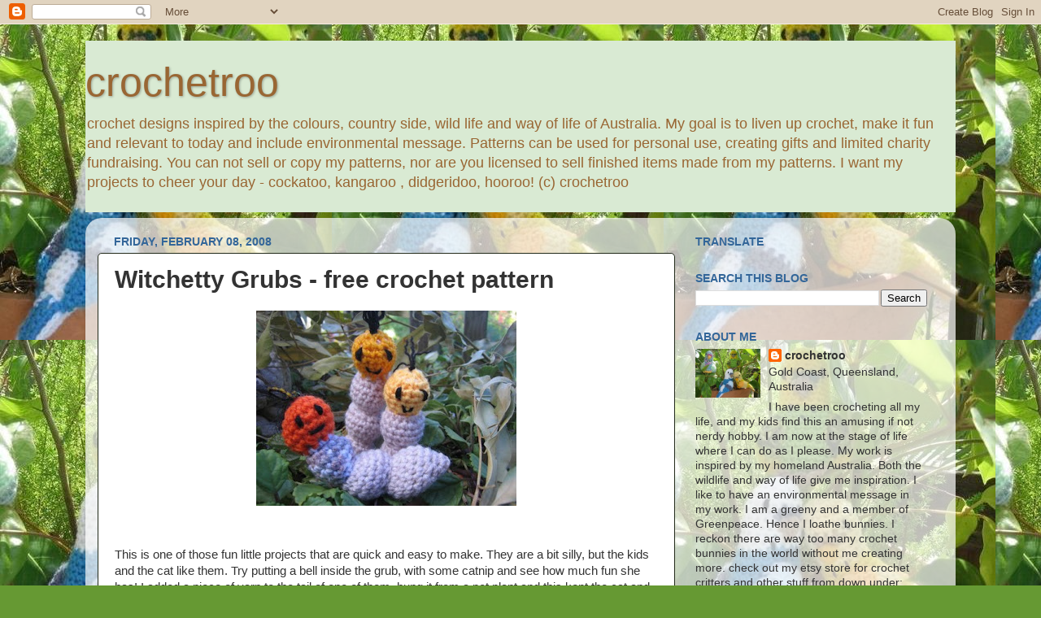

--- FILE ---
content_type: text/html; charset=UTF-8
request_url: https://crochetroo.blogspot.com/2008/02/witchetty-grubs-free-crochet-pattern.html?showComment=1203383580000
body_size: 19925
content:
<!DOCTYPE html>
<html class='v2' dir='ltr' lang='en-US'>
<head>
<link href='https://www.blogger.com/static/v1/widgets/335934321-css_bundle_v2.css' rel='stylesheet' type='text/css'/>
<meta content='width=1100' name='viewport'/>
<meta content='text/html; charset=UTF-8' http-equiv='Content-Type'/>
<meta content='blogger' name='generator'/>
<link href='https://crochetroo.blogspot.com/favicon.ico' rel='icon' type='image/x-icon'/>
<link href='http://crochetroo.blogspot.com/2008/02/witchetty-grubs-free-crochet-pattern.html' rel='canonical'/>
<link rel="alternate" type="application/atom+xml" title="crochetroo - Atom" href="https://crochetroo.blogspot.com/feeds/posts/default" />
<link rel="alternate" type="application/rss+xml" title="crochetroo - RSS" href="https://crochetroo.blogspot.com/feeds/posts/default?alt=rss" />
<link rel="service.post" type="application/atom+xml" title="crochetroo - Atom" href="https://www.blogger.com/feeds/28439873/posts/default" />

<link rel="alternate" type="application/atom+xml" title="crochetroo - Atom" href="https://crochetroo.blogspot.com/feeds/2072361366052420620/comments/default" />
<!--Can't find substitution for tag [blog.ieCssRetrofitLinks]-->
<link href='https://blogger.googleusercontent.com/img/b/R29vZ2xl/AVvXsEj3U5XapTF4_XVVBZ6xN16grdblOxhQtD8kxGT1a4Yu7X4CMOVGrqCtmhFhFt-escvQvoToUayoQzyYpZMLnJShG2uiZWONb1rMSpemLnJnScL5VawnZIPUPMTSahfrA42dje8o/s320/grubs1.jpg' rel='image_src'/>
<meta content='http://crochetroo.blogspot.com/2008/02/witchetty-grubs-free-crochet-pattern.html' property='og:url'/>
<meta content='Witchetty Grubs - free crochet pattern' property='og:title'/>
<meta content='This is one of those fun little projects that are quick and easy to make. They are a bit silly, but the kids and the cat like them. Try putt...' property='og:description'/>
<meta content='https://blogger.googleusercontent.com/img/b/R29vZ2xl/AVvXsEj3U5XapTF4_XVVBZ6xN16grdblOxhQtD8kxGT1a4Yu7X4CMOVGrqCtmhFhFt-escvQvoToUayoQzyYpZMLnJShG2uiZWONb1rMSpemLnJnScL5VawnZIPUPMTSahfrA42dje8o/w1200-h630-p-k-no-nu/grubs1.jpg' property='og:image'/>
<title>crochetroo: Witchetty Grubs - free crochet pattern</title>
<style id='page-skin-1' type='text/css'><!--
/*-----------------------------------------------
Blogger Template Style
Name:     Picture Window
Designer: Blogger
URL:      www.blogger.com
----------------------------------------------- */
/* Content
----------------------------------------------- */
body {
font: normal normal 15px Arial, Tahoma, Helvetica, FreeSans, sans-serif;
color: #333333;
background: #669933 url(//3.bp.blogspot.com/-T-5FRbYA-JY/UCYTccXl3pI/AAAAAAAABdk/J6KRTNoqmk8/s0/budgiesc.jpg) repeat scroll top left;
}
html body .region-inner {
min-width: 0;
max-width: 100%;
width: auto;
}
.content-outer {
font-size: 90%;
}
a:link {
text-decoration:none;
color: #333333;
}
a:visited {
text-decoration:none;
color: #993366;
}
a:hover {
text-decoration:underline;
color: #336699;
}
.content-outer {
background: transparent none repeat scroll top left;
-moz-border-radius: 0;
-webkit-border-radius: 0;
-goog-ms-border-radius: 0;
border-radius: 0;
-moz-box-shadow: 0 0 0 rgba(0, 0, 0, .15);
-webkit-box-shadow: 0 0 0 rgba(0, 0, 0, .15);
-goog-ms-box-shadow: 0 0 0 rgba(0, 0, 0, .15);
box-shadow: 0 0 0 rgba(0, 0, 0, .15);
margin: 20px auto;
}
.content-inner {
padding: 0;
}
/* Header
----------------------------------------------- */
.header-outer {
background: #d9ead3 none repeat-x scroll top left;
_background-image: none;
color: #996633;
-moz-border-radius: 0;
-webkit-border-radius: 0;
-goog-ms-border-radius: 0;
border-radius: 0;
}
.Header img, .Header #header-inner {
-moz-border-radius: 0;
-webkit-border-radius: 0;
-goog-ms-border-radius: 0;
border-radius: 0;
}
.header-inner .Header .titlewrapper,
.header-inner .Header .descriptionwrapper {
padding-left: 0;
padding-right: 0;
}
.Header h1 {
font: normal normal 50px Arial, Tahoma, Helvetica, FreeSans, sans-serif;
text-shadow: 1px 1px 3px rgba(0, 0, 0, 0.3);
}
.Header h1 a {
color: #996633;
}
.Header .description {
font-size: 130%;
}
/* Tabs
----------------------------------------------- */
.tabs-inner {
margin: .5em 20px 0;
padding: 0;
}
.tabs-inner .section {
margin: 0;
}
.tabs-inner .widget ul {
padding: 0;
background: transparent none repeat scroll bottom;
-moz-border-radius: 0;
-webkit-border-radius: 0;
-goog-ms-border-radius: 0;
border-radius: 0;
}
.tabs-inner .widget li {
border: none;
}
.tabs-inner .widget li a {
display: inline-block;
padding: .5em 1em;
margin-right: .25em;
color: #ffffff;
font: normal normal 15px Arial, Tahoma, Helvetica, FreeSans, sans-serif;
-moz-border-radius: 10px 10px 0 0;
-webkit-border-top-left-radius: 10px;
-webkit-border-top-right-radius: 10px;
-goog-ms-border-radius: 10px 10px 0 0;
border-radius: 10px 10px 0 0;
background: transparent url(https://resources.blogblog.com/blogblog/data/1kt/transparent/black50.png) repeat scroll top left;
border-right: 1px solid transparent;
}
.tabs-inner .widget li:first-child a {
padding-left: 1.25em;
-moz-border-radius-topleft: 10px;
-moz-border-radius-bottomleft: 0;
-webkit-border-top-left-radius: 10px;
-webkit-border-bottom-left-radius: 0;
-goog-ms-border-top-left-radius: 10px;
-goog-ms-border-bottom-left-radius: 0;
border-top-left-radius: 10px;
border-bottom-left-radius: 0;
}
.tabs-inner .widget li.selected a,
.tabs-inner .widget li a:hover {
position: relative;
z-index: 1;
background: transparent url(https://resources.blogblog.com/blogblog/data/1kt/transparent/white80.png) repeat scroll bottom;
color: #336699;
-moz-box-shadow: 0 0 3px rgba(0, 0, 0, .15);
-webkit-box-shadow: 0 0 3px rgba(0, 0, 0, .15);
-goog-ms-box-shadow: 0 0 3px rgba(0, 0, 0, .15);
box-shadow: 0 0 3px rgba(0, 0, 0, .15);
}
/* Headings
----------------------------------------------- */
h2 {
font: normal bold 100% Arial, Tahoma, Helvetica, FreeSans, sans-serif;
text-transform: uppercase;
color: #336699;
margin: .5em 0;
}
/* Main
----------------------------------------------- */
.main-outer {
background: transparent url(https://resources.blogblog.com/blogblog/data/1kt/transparent/white80.png) repeat scroll top left;
-moz-border-radius: 20px 20px 0 0;
-webkit-border-top-left-radius: 20px;
-webkit-border-top-right-radius: 20px;
-webkit-border-bottom-left-radius: 0;
-webkit-border-bottom-right-radius: 0;
-goog-ms-border-radius: 20px 20px 0 0;
border-radius: 20px 20px 0 0;
-moz-box-shadow: 0 1px 3px rgba(0, 0, 0, .15);
-webkit-box-shadow: 0 1px 3px rgba(0, 0, 0, .15);
-goog-ms-box-shadow: 0 1px 3px rgba(0, 0, 0, .15);
box-shadow: 0 1px 3px rgba(0, 0, 0, .15);
}
.main-inner {
padding: 15px 20px 20px;
}
.main-inner .column-center-inner {
padding: 0 0;
}
.main-inner .column-left-inner {
padding-left: 0;
}
.main-inner .column-right-inner {
padding-right: 0;
}
/* Posts
----------------------------------------------- */
h3.post-title {
margin: 0;
font: normal bold 30px Arial, Tahoma, Helvetica, FreeSans, sans-serif;
}
.comments h4 {
margin: 1em 0 0;
font: normal bold 30px Arial, Tahoma, Helvetica, FreeSans, sans-serif;
}
.date-header span {
color: #336699;
}
.post-outer {
background-color: #ffffff;
border: solid 1px #222a1a;
-moz-border-radius: 5px;
-webkit-border-radius: 5px;
border-radius: 5px;
-goog-ms-border-radius: 5px;
padding: 15px 20px;
margin: 0 -20px 20px;
}
.post-body {
line-height: 1.4;
font-size: 110%;
position: relative;
}
.post-header {
margin: 0 0 1.5em;
color: #996633;
line-height: 1.6;
}
.post-footer {
margin: .5em 0 0;
color: #996633;
line-height: 1.6;
}
#blog-pager {
font-size: 140%
}
#comments .comment-author {
padding-top: 1.5em;
border-top: dashed 1px #ccc;
border-top: dashed 1px rgba(128, 128, 128, .5);
background-position: 0 1.5em;
}
#comments .comment-author:first-child {
padding-top: 0;
border-top: none;
}
.avatar-image-container {
margin: .2em 0 0;
}
/* Comments
----------------------------------------------- */
.comments .comments-content .icon.blog-author {
background-repeat: no-repeat;
background-image: url([data-uri]);
}
.comments .comments-content .loadmore a {
border-top: 1px solid #336699;
border-bottom: 1px solid #336699;
}
.comments .continue {
border-top: 2px solid #336699;
}
/* Widgets
----------------------------------------------- */
.widget ul, .widget #ArchiveList ul.flat {
padding: 0;
list-style: none;
}
.widget ul li, .widget #ArchiveList ul.flat li {
border-top: dashed 1px #ccc;
border-top: dashed 1px rgba(128, 128, 128, .5);
}
.widget ul li:first-child, .widget #ArchiveList ul.flat li:first-child {
border-top: none;
}
.widget .post-body ul {
list-style: disc;
}
.widget .post-body ul li {
border: none;
}
/* Footer
----------------------------------------------- */
.footer-outer {
color:#996633;
background: transparent url(https://resources.blogblog.com/blogblog/data/1kt/transparent/black50.png) repeat scroll top left;
-moz-border-radius: 0 0 20px 20px;
-webkit-border-top-left-radius: 0;
-webkit-border-top-right-radius: 0;
-webkit-border-bottom-left-radius: 20px;
-webkit-border-bottom-right-radius: 20px;
-goog-ms-border-radius: 0 0 20px 20px;
border-radius: 0 0 20px 20px;
-moz-box-shadow: 0 1px 3px rgba(0, 0, 0, .15);
-webkit-box-shadow: 0 1px 3px rgba(0, 0, 0, .15);
-goog-ms-box-shadow: 0 1px 3px rgba(0, 0, 0, .15);
box-shadow: 0 1px 3px rgba(0, 0, 0, .15);
}
.footer-inner {
padding: 10px 20px 20px;
}
.footer-outer a {
color: #ccee98;
}
.footer-outer a:visited {
color: #aaee77;
}
.footer-outer a:hover {
color: #a9ff32;
}
.footer-outer .widget h2 {
color: #aaaaaa;
}
/* Mobile
----------------------------------------------- */
html body.mobile {
height: auto;
}
html body.mobile {
min-height: 480px;
background-size: 100% auto;
}
.mobile .body-fauxcolumn-outer {
background: transparent none repeat scroll top left;
}
html .mobile .mobile-date-outer, html .mobile .blog-pager {
border-bottom: none;
background: transparent url(https://resources.blogblog.com/blogblog/data/1kt/transparent/white80.png) repeat scroll top left;
margin-bottom: 10px;
}
.mobile .date-outer {
background: transparent url(https://resources.blogblog.com/blogblog/data/1kt/transparent/white80.png) repeat scroll top left;
}
.mobile .header-outer, .mobile .main-outer,
.mobile .post-outer, .mobile .footer-outer {
-moz-border-radius: 0;
-webkit-border-radius: 0;
-goog-ms-border-radius: 0;
border-radius: 0;
}
.mobile .content-outer,
.mobile .main-outer,
.mobile .post-outer {
background: inherit;
border: none;
}
.mobile .content-outer {
font-size: 100%;
}
.mobile-link-button {
background-color: #333333;
}
.mobile-link-button a:link, .mobile-link-button a:visited {
color: #ffffff;
}
.mobile-index-contents {
color: #333333;
}
.mobile .tabs-inner .PageList .widget-content {
background: transparent url(https://resources.blogblog.com/blogblog/data/1kt/transparent/white80.png) repeat scroll bottom;
color: #336699;
}
.mobile .tabs-inner .PageList .widget-content .pagelist-arrow {
border-left: 1px solid transparent;
}

--></style>
<style id='template-skin-1' type='text/css'><!--
body {
min-width: 1070px;
}
.content-outer, .content-fauxcolumn-outer, .region-inner {
min-width: 1070px;
max-width: 1070px;
_width: 1070px;
}
.main-inner .columns {
padding-left: 0px;
padding-right: 330px;
}
.main-inner .fauxcolumn-center-outer {
left: 0px;
right: 330px;
/* IE6 does not respect left and right together */
_width: expression(this.parentNode.offsetWidth -
parseInt("0px") -
parseInt("330px") + 'px');
}
.main-inner .fauxcolumn-left-outer {
width: 0px;
}
.main-inner .fauxcolumn-right-outer {
width: 330px;
}
.main-inner .column-left-outer {
width: 0px;
right: 100%;
margin-left: -0px;
}
.main-inner .column-right-outer {
width: 330px;
margin-right: -330px;
}
#layout {
min-width: 0;
}
#layout .content-outer {
min-width: 0;
width: 800px;
}
#layout .region-inner {
min-width: 0;
width: auto;
}
body#layout div.add_widget {
padding: 8px;
}
body#layout div.add_widget a {
margin-left: 32px;
}
--></style>
<style>
    body {background-image:url(\/\/3.bp.blogspot.com\/-T-5FRbYA-JY\/UCYTccXl3pI\/AAAAAAAABdk\/J6KRTNoqmk8\/s0\/budgiesc.jpg);}
    
@media (max-width: 200px) { body {background-image:url(\/\/3.bp.blogspot.com\/-T-5FRbYA-JY\/UCYTccXl3pI\/AAAAAAAABdk\/J6KRTNoqmk8\/w200\/budgiesc.jpg);}}
@media (max-width: 400px) and (min-width: 201px) { body {background-image:url(\/\/3.bp.blogspot.com\/-T-5FRbYA-JY\/UCYTccXl3pI\/AAAAAAAABdk\/J6KRTNoqmk8\/w400\/budgiesc.jpg);}}
@media (max-width: 800px) and (min-width: 401px) { body {background-image:url(\/\/3.bp.blogspot.com\/-T-5FRbYA-JY\/UCYTccXl3pI\/AAAAAAAABdk\/J6KRTNoqmk8\/w800\/budgiesc.jpg);}}
@media (max-width: 1200px) and (min-width: 801px) { body {background-image:url(\/\/3.bp.blogspot.com\/-T-5FRbYA-JY\/UCYTccXl3pI\/AAAAAAAABdk\/J6KRTNoqmk8\/w1200\/budgiesc.jpg);}}
/* Last tag covers anything over one higher than the previous max-size cap. */
@media (min-width: 1201px) { body {background-image:url(\/\/3.bp.blogspot.com\/-T-5FRbYA-JY\/UCYTccXl3pI\/AAAAAAAABdk\/J6KRTNoqmk8\/w1600\/budgiesc.jpg);}}
  </style>
<link href='https://www.blogger.com/dyn-css/authorization.css?targetBlogID=28439873&amp;zx=efdcabb8-2eed-48a6-8da6-fa2b2b42140f' media='none' onload='if(media!=&#39;all&#39;)media=&#39;all&#39;' rel='stylesheet'/><noscript><link href='https://www.blogger.com/dyn-css/authorization.css?targetBlogID=28439873&amp;zx=efdcabb8-2eed-48a6-8da6-fa2b2b42140f' rel='stylesheet'/></noscript>
<meta name='google-adsense-platform-account' content='ca-host-pub-1556223355139109'/>
<meta name='google-adsense-platform-domain' content='blogspot.com'/>

<!-- data-ad-client=ca-pub-4490486151108277 -->

</head>
<body class='loading variant-open'>
<div class='navbar section' id='navbar' name='Navbar'><div class='widget Navbar' data-version='1' id='Navbar1'><script type="text/javascript">
    function setAttributeOnload(object, attribute, val) {
      if(window.addEventListener) {
        window.addEventListener('load',
          function(){ object[attribute] = val; }, false);
      } else {
        window.attachEvent('onload', function(){ object[attribute] = val; });
      }
    }
  </script>
<div id="navbar-iframe-container"></div>
<script type="text/javascript" src="https://apis.google.com/js/platform.js"></script>
<script type="text/javascript">
      gapi.load("gapi.iframes:gapi.iframes.style.bubble", function() {
        if (gapi.iframes && gapi.iframes.getContext) {
          gapi.iframes.getContext().openChild({
              url: 'https://www.blogger.com/navbar/28439873?po\x3d2072361366052420620\x26origin\x3dhttps://crochetroo.blogspot.com',
              where: document.getElementById("navbar-iframe-container"),
              id: "navbar-iframe"
          });
        }
      });
    </script><script type="text/javascript">
(function() {
var script = document.createElement('script');
script.type = 'text/javascript';
script.src = '//pagead2.googlesyndication.com/pagead/js/google_top_exp.js';
var head = document.getElementsByTagName('head')[0];
if (head) {
head.appendChild(script);
}})();
</script>
</div></div>
<div class='body-fauxcolumns'>
<div class='fauxcolumn-outer body-fauxcolumn-outer'>
<div class='cap-top'>
<div class='cap-left'></div>
<div class='cap-right'></div>
</div>
<div class='fauxborder-left'>
<div class='fauxborder-right'></div>
<div class='fauxcolumn-inner'>
</div>
</div>
<div class='cap-bottom'>
<div class='cap-left'></div>
<div class='cap-right'></div>
</div>
</div>
</div>
<div class='content'>
<div class='content-fauxcolumns'>
<div class='fauxcolumn-outer content-fauxcolumn-outer'>
<div class='cap-top'>
<div class='cap-left'></div>
<div class='cap-right'></div>
</div>
<div class='fauxborder-left'>
<div class='fauxborder-right'></div>
<div class='fauxcolumn-inner'>
</div>
</div>
<div class='cap-bottom'>
<div class='cap-left'></div>
<div class='cap-right'></div>
</div>
</div>
</div>
<div class='content-outer'>
<div class='content-cap-top cap-top'>
<div class='cap-left'></div>
<div class='cap-right'></div>
</div>
<div class='fauxborder-left content-fauxborder-left'>
<div class='fauxborder-right content-fauxborder-right'></div>
<div class='content-inner'>
<header>
<div class='header-outer'>
<div class='header-cap-top cap-top'>
<div class='cap-left'></div>
<div class='cap-right'></div>
</div>
<div class='fauxborder-left header-fauxborder-left'>
<div class='fauxborder-right header-fauxborder-right'></div>
<div class='region-inner header-inner'>
<div class='header section' id='header' name='Header'><div class='widget Header' data-version='1' id='Header1'>
<div id='header-inner'>
<div class='titlewrapper'>
<h1 class='title'>
<a href='https://crochetroo.blogspot.com/'>
crochetroo
</a>
</h1>
</div>
<div class='descriptionwrapper'>
<p class='description'><span>crochet designs inspired by the colours, country side, wild life and way of life of Australia. My goal is to liven up crochet, make it fun and relevant to today and include environmental message.  Patterns can be used for personal use, creating gifts and limited charity fundraising. You can not sell or copy my patterns, nor are you licensed to sell finished items made from my patterns. I want my projects to cheer your day - cockatoo, kangaroo , didgeridoo, hooroo! (c) crochetroo</span></p>
</div>
</div>
</div></div>
</div>
</div>
<div class='header-cap-bottom cap-bottom'>
<div class='cap-left'></div>
<div class='cap-right'></div>
</div>
</div>
</header>
<div class='tabs-outer'>
<div class='tabs-cap-top cap-top'>
<div class='cap-left'></div>
<div class='cap-right'></div>
</div>
<div class='fauxborder-left tabs-fauxborder-left'>
<div class='fauxborder-right tabs-fauxborder-right'></div>
<div class='region-inner tabs-inner'>
<div class='tabs no-items section' id='crosscol' name='Cross-Column'></div>
<div class='tabs no-items section' id='crosscol-overflow' name='Cross-Column 2'></div>
</div>
</div>
<div class='tabs-cap-bottom cap-bottom'>
<div class='cap-left'></div>
<div class='cap-right'></div>
</div>
</div>
<div class='main-outer'>
<div class='main-cap-top cap-top'>
<div class='cap-left'></div>
<div class='cap-right'></div>
</div>
<div class='fauxborder-left main-fauxborder-left'>
<div class='fauxborder-right main-fauxborder-right'></div>
<div class='region-inner main-inner'>
<div class='columns fauxcolumns'>
<div class='fauxcolumn-outer fauxcolumn-center-outer'>
<div class='cap-top'>
<div class='cap-left'></div>
<div class='cap-right'></div>
</div>
<div class='fauxborder-left'>
<div class='fauxborder-right'></div>
<div class='fauxcolumn-inner'>
</div>
</div>
<div class='cap-bottom'>
<div class='cap-left'></div>
<div class='cap-right'></div>
</div>
</div>
<div class='fauxcolumn-outer fauxcolumn-left-outer'>
<div class='cap-top'>
<div class='cap-left'></div>
<div class='cap-right'></div>
</div>
<div class='fauxborder-left'>
<div class='fauxborder-right'></div>
<div class='fauxcolumn-inner'>
</div>
</div>
<div class='cap-bottom'>
<div class='cap-left'></div>
<div class='cap-right'></div>
</div>
</div>
<div class='fauxcolumn-outer fauxcolumn-right-outer'>
<div class='cap-top'>
<div class='cap-left'></div>
<div class='cap-right'></div>
</div>
<div class='fauxborder-left'>
<div class='fauxborder-right'></div>
<div class='fauxcolumn-inner'>
</div>
</div>
<div class='cap-bottom'>
<div class='cap-left'></div>
<div class='cap-right'></div>
</div>
</div>
<!-- corrects IE6 width calculation -->
<div class='columns-inner'>
<div class='column-center-outer'>
<div class='column-center-inner'>
<div class='main section' id='main' name='Main'><div class='widget Blog' data-version='1' id='Blog1'>
<div class='blog-posts hfeed'>

          <div class="date-outer">
        
<h2 class='date-header'><span>Friday, February 08, 2008</span></h2>

          <div class="date-posts">
        
<div class='post-outer'>
<div class='post hentry uncustomized-post-template' itemprop='blogPost' itemscope='itemscope' itemtype='http://schema.org/BlogPosting'>
<meta content='https://blogger.googleusercontent.com/img/b/R29vZ2xl/AVvXsEj3U5XapTF4_XVVBZ6xN16grdblOxhQtD8kxGT1a4Yu7X4CMOVGrqCtmhFhFt-escvQvoToUayoQzyYpZMLnJShG2uiZWONb1rMSpemLnJnScL5VawnZIPUPMTSahfrA42dje8o/s320/grubs1.jpg' itemprop='image_url'/>
<meta content='28439873' itemprop='blogId'/>
<meta content='2072361366052420620' itemprop='postId'/>
<a name='2072361366052420620'></a>
<h3 class='post-title entry-title' itemprop='name'>
Witchetty Grubs - free crochet pattern
</h3>
<div class='post-header'>
<div class='post-header-line-1'></div>
</div>
<div class='post-body entry-content' id='post-body-2072361366052420620' itemprop='description articleBody'>
<a href="https://blogger.googleusercontent.com/img/b/R29vZ2xl/AVvXsEj3U5XapTF4_XVVBZ6xN16grdblOxhQtD8kxGT1a4Yu7X4CMOVGrqCtmhFhFt-escvQvoToUayoQzyYpZMLnJShG2uiZWONb1rMSpemLnJnScL5VawnZIPUPMTSahfrA42dje8o/s1600-h/grubs1.jpg"><img alt="" border="0" id="BLOGGER_PHOTO_ID_5164579624341638658" src="https://blogger.googleusercontent.com/img/b/R29vZ2xl/AVvXsEj3U5XapTF4_XVVBZ6xN16grdblOxhQtD8kxGT1a4Yu7X4CMOVGrqCtmhFhFt-escvQvoToUayoQzyYpZMLnJShG2uiZWONb1rMSpemLnJnScL5VawnZIPUPMTSahfrA42dje8o/s320/grubs1.jpg" style="DISPLAY: block; MARGIN: 0px auto 10px; CURSOR: hand; TEXT-ALIGN: center" /></a><br /><br />This is one of those fun little projects that are quick and easy to make. They are a bit silly, but the kids and the cat like them. Try putting a bell inside the grub, with some catnip and see how much fun she has! I added a piece of yarn to the tail of one of them, hung it from a pot plant and this kept the cat and my son entertained for ages. Cat toys are great as they keep the critters away from the native birds and wildlife.<br /><br />If you are new to crochet this is a quick little pattern to practice your skills. Good training if you plan to do some serious amigurumi.<br /><br /><br /><p><a href="https://blogger.googleusercontent.com/img/b/R29vZ2xl/AVvXsEjWf45PdZB1dWlumCVTgcOL6PQYhZXU_s-uI_iIbOFfR2EmATHbrIFPIvK0iUxTbKcO5Jd9VZNavSn7SpuO0diZvqHVXc8r7tQx0-Cd-y_QuPV9Ip_-SDuL6kAWDqbTPXES-WvI/s1600-h/grubs2.jpg"><img alt="" border="0" id="BLOGGER_PHOTO_ID_5164579628636605970" src="https://blogger.googleusercontent.com/img/b/R29vZ2xl/AVvXsEjWf45PdZB1dWlumCVTgcOL6PQYhZXU_s-uI_iIbOFfR2EmATHbrIFPIvK0iUxTbKcO5Jd9VZNavSn7SpuO0diZvqHVXc8r7tQx0-Cd-y_QuPV9Ip_-SDuL6kAWDqbTPXES-WvI/s320/grubs2.jpg" style="DISPLAY: block; MARGIN: 0px auto 10px; CURSOR: hand; TEXT-ALIGN: center" /></a> Witchetty grubs are the larvae of moths found in the witchetty bush. They are eaten raw or barbecued as a high protein food by Indigenous Australians, and are often featured in Aboriginal paintings. In real life witchetty measure about 15cm/6in. I love this photo of this happy looking kid proudly showing off his grubs.</p><p><a href="http://www.ozoutback.com.au/postcards/postcards_forms/abor_bushtucker_1/Source/7.htm">http://www.ozoutback.com.au/postcards/postcards_forms/abor_bushtucker_1/Source/7.htm</a></p><p>You can see how they feature in Indigenous art.</p><p><a href="http://www.jintaart.com.au/iconography/grubico.htm">http://www.jintaart.com.au/iconography/grubico.htm</a></p><p>They apparently taste like eggs and are highly nutritious. Witchetty are one of the bushtucker of the Indigenous Australians. </p><p>The timing of this post, and recognition of our indigenous people comes at a significant time in our Australian History. Our new government will say "sorry" to the stolen generation.</p><p>We took away their kids and culture and replaced bush tucker diet of witchetty, fish, roo, fruit and nuts with alcohol, fatty food, sugar and tobacco</p><p><a href="http://abcnews.go.com/International/wireStory?id=4213834">http://abcnews.go.com/International/wireStory?id=4213834</a></p><p>Civilisation in general has a lot to be "sorry" for.</p><p></p><p align="center"><strong><span style="font-size:130%;color:#ffcc33;">Witchetty Grubs - crochet pattern</span></strong></p><p><img alt="" border="0" id="BLOGGER_PHOTO_ID_5164579632931573282" src="https://blogger.googleusercontent.com/img/b/R29vZ2xl/AVvXsEibXSOEp3UDIGFgkZuKwpyuFXDFHuhGOnPohkROenqUYIMUal4LIes4UVG-TirPuEP6i5tzGnZ41le7CJKpdEtrceP_VnHf-Gmnpewu0n6vjRVw9E2Rs3qEe1a192Rl2TL6ruQt/s320/grubs3.jpg" style="DISPLAY: block; MARGIN: 0px auto 10px; CURSOR: hand; TEXT-ALIGN: center" /></p><p>&#183; Australian instructions are first, American instructions are second in {brackets}.<br />&#183; Yarn is 8ply, double knit or worsted weight, with a 4mm/G6 hook.<br />&#183; Grubs measure 15cm/6in with 5 bulbs. Do the head in a contrast colour. Real witchetty grubs have a yellow/orange head. Start at the head, the grub is worked in continuous spirals.<br /><br />1. 2ch, 8dc {8sc} into 2nd from hook,<br />2. 2dc {2sc} each st = 16<br />3 - 5. 1dc {1sc} each st around = 16<br />6. 2dctog {2sctog} around = 8<br />7. 1dc {1sc} around = 8<br /><br />Repeat from round 2. Four or five bulbs are enough. Stuff as you go.<br />For a cat toy add some catnip to the stuffing and add a bell to the last bulb.<br /></p><p>Last bulb: Round 8. 2dc {2sc} together around until you can work no more, finish off.<br />Give your grub some eyes and a mouth and a bit of fluff on his head.<br /><br /><a href="https://blogger.googleusercontent.com/img/b/R29vZ2xl/AVvXsEheqnBFt4IS0Xh_NOsSuixV0pQ-txUjoE7h72fUJ4LFV2IiUpeUx9CsTcAOgZ6-0G0yr3iRgCH6dSP0pJlxwd3VmyiKWqKYEgS_GlSmnIo8YWFkkA23vt_hZrY9j_LMDnZZz2jM/s1600-h/grubs4.jpg"><img alt="" border="0" id="BLOGGER_PHOTO_ID_5164579637226540594" src="https://blogger.googleusercontent.com/img/b/R29vZ2xl/AVvXsEheqnBFt4IS0Xh_NOsSuixV0pQ-txUjoE7h72fUJ4LFV2IiUpeUx9CsTcAOgZ6-0G0yr3iRgCH6dSP0pJlxwd3VmyiKWqKYEgS_GlSmnIo8YWFkkA23vt_hZrY9j_LMDnZZz2jM/s320/grubs4.jpg" style="DISPLAY: block; MARGIN: 0px auto 10px; CURSOR: hand; TEXT-ALIGN: center" /></a><br />yummo enjoy your grubs!</p><p>(c) crochetroo. please do not reproduce or copy my pattern or my images.</p>
<div style='clear: both;'></div>
</div>
<div class='post-footer'>
<div class='post-footer-line post-footer-line-1'>
<span class='post-author vcard'>
Posted by
<span class='fn' itemprop='author' itemscope='itemscope' itemtype='http://schema.org/Person'>
<meta content='https://www.blogger.com/profile/13165684341948976728' itemprop='url'/>
<a class='g-profile' href='https://www.blogger.com/profile/13165684341948976728' rel='author' title='author profile'>
<span itemprop='name'>crochetroo</span>
</a>
</span>
</span>
<span class='post-timestamp'>
at
<meta content='http://crochetroo.blogspot.com/2008/02/witchetty-grubs-free-crochet-pattern.html' itemprop='url'/>
<a class='timestamp-link' href='https://crochetroo.blogspot.com/2008/02/witchetty-grubs-free-crochet-pattern.html' rel='bookmark' title='permanent link'><abbr class='published' itemprop='datePublished' title='2008-02-08T22:04:00+10:00'>Friday, February 08, 2008</abbr></a>
</span>
<span class='post-comment-link'>
</span>
<span class='post-icons'>
<span class='item-control blog-admin pid-2056004914'>
<a href='https://www.blogger.com/post-edit.g?blogID=28439873&postID=2072361366052420620&from=pencil' title='Edit Post'>
<img alt='' class='icon-action' height='18' src='https://resources.blogblog.com/img/icon18_edit_allbkg.gif' width='18'/>
</a>
</span>
</span>
<div class='post-share-buttons goog-inline-block'>
</div>
</div>
<div class='post-footer-line post-footer-line-2'>
<span class='post-labels'>
Labels:
<a href='https://crochetroo.blogspot.com/search/label/aboriginal' rel='tag'>aboriginal</a>,
<a href='https://crochetroo.blogspot.com/search/label/amigurumi' rel='tag'>amigurumi</a>,
<a href='https://crochetroo.blogspot.com/search/label/Australia' rel='tag'>Australia</a>,
<a href='https://crochetroo.blogspot.com/search/label/bush%20tucker' rel='tag'>bush tucker</a>,
<a href='https://crochetroo.blogspot.com/search/label/cat%20toy' rel='tag'>cat toy</a>,
<a href='https://crochetroo.blogspot.com/search/label/crochet' rel='tag'>crochet</a>,
<a href='https://crochetroo.blogspot.com/search/label/sorry' rel='tag'>sorry</a>,
<a href='https://crochetroo.blogspot.com/search/label/witchetty%20grubs' rel='tag'>witchetty grubs</a>
</span>
</div>
<div class='post-footer-line post-footer-line-3'>
<span class='post-location'>
</span>
</div>
</div>
</div>
<div class='comments' id='comments'>
<a name='comments'></a>
<h4>10 comments:</h4>
<div id='Blog1_comments-block-wrapper'>
<dl class='avatar-comment-indent' id='comments-block'>
<dt class='comment-author ' id='c7092763564565921102'>
<a name='c7092763564565921102'></a>
<div class="avatar-image-container vcard"><span dir="ltr"><a href="https://www.blogger.com/profile/13092898244676143128" target="" rel="nofollow" onclick="" class="avatar-hovercard" id="av-7092763564565921102-13092898244676143128"><img src="https://resources.blogblog.com/img/blank.gif" width="35" height="35" class="delayLoad" style="display: none;" longdesc="//1.bp.blogspot.com/_kYLnHY-LWdU/SXqltDuctuI/AAAAAAAABlI/qeTJi54BkJw/S45-s35/CaliforniaPoppyshandcropped3.jpg" alt="" title="inkberryblue">

<noscript><img src="//1.bp.blogspot.com/_kYLnHY-LWdU/SXqltDuctuI/AAAAAAAABlI/qeTJi54BkJw/S45-s35/CaliforniaPoppyshandcropped3.jpg" width="35" height="35" class="photo" alt=""></noscript></a></span></div>
<a href='https://www.blogger.com/profile/13092898244676143128' rel='nofollow'>inkberryblue</a>
said...
</dt>
<dd class='comment-body' id='Blog1_cmt-7092763564565921102'>
<p>
Hi crochetroo!<BR/>What a cute pattern and what a great post.<BR/>I'm really glad that the government is finally saying sorry to indigenous Australians.
</p>
</dd>
<dd class='comment-footer'>
<span class='comment-timestamp'>
<a href='https://crochetroo.blogspot.com/2008/02/witchetty-grubs-free-crochet-pattern.html?showComment=1202631900000#c7092763564565921102' title='comment permalink'>
6:25 PM
</a>
<span class='item-control blog-admin pid-1178455409'>
<a class='comment-delete' href='https://www.blogger.com/comment/delete/28439873/7092763564565921102' title='Delete Comment'>
<img src='https://resources.blogblog.com/img/icon_delete13.gif'/>
</a>
</span>
</span>
</dd>
<dt class='comment-author ' id='c2231668995003810246'>
<a name='c2231668995003810246'></a>
<div class="avatar-image-container avatar-stock"><span dir="ltr"><img src="//resources.blogblog.com/img/blank.gif" width="35" height="35" alt="" title="Anonymous">

</span></div>
Anonymous
said...
</dt>
<dd class='comment-body' id='Blog1_cmt-2231668995003810246'>
<p>
olá Amiga.Seu projeto é lindo.E seus trabalhos também.Gostaria de poder comentar no meu blog.Agaurdo respostas
</p>
</dd>
<dd class='comment-footer'>
<span class='comment-timestamp'>
<a href='https://crochetroo.blogspot.com/2008/02/witchetty-grubs-free-crochet-pattern.html?showComment=1202749380000#c2231668995003810246' title='comment permalink'>
3:03 AM
</a>
<span class='item-control blog-admin pid-2011802056'>
<a class='comment-delete' href='https://www.blogger.com/comment/delete/28439873/2231668995003810246' title='Delete Comment'>
<img src='https://resources.blogblog.com/img/icon_delete13.gif'/>
</a>
</span>
</span>
</dd>
<dt class='comment-author ' id='c6891798752672594260'>
<a name='c6891798752672594260'></a>
<div class="avatar-image-container vcard"><span dir="ltr"><a href="https://www.blogger.com/profile/06207971914529340943" target="" rel="nofollow" onclick="" class="avatar-hovercard" id="av-6891798752672594260-06207971914529340943"><img src="https://resources.blogblog.com/img/blank.gif" width="35" height="35" class="delayLoad" style="display: none;" longdesc="//blogger.googleusercontent.com/img/b/R29vZ2xl/AVvXsEgE6f1gaCu2Qag1wJVhXl_StdvKvKBQm0eCXCf7Z61c1LXdvo-EGit1_2dq361cdcEFU454HtTXYrny88Kj_4zWfJ8XUdIh8iW8-iceUq21dfGBq52Ir29RgUywfJsaWw/s45-c/2008_0406craft0013.JPG" alt="" title="Bunny">

<noscript><img src="//blogger.googleusercontent.com/img/b/R29vZ2xl/AVvXsEgE6f1gaCu2Qag1wJVhXl_StdvKvKBQm0eCXCf7Z61c1LXdvo-EGit1_2dq361cdcEFU454HtTXYrny88Kj_4zWfJ8XUdIh8iW8-iceUq21dfGBq52Ir29RgUywfJsaWw/s45-c/2008_0406craft0013.JPG" width="35" height="35" class="photo" alt=""></noscript></a></span></div>
<a href='https://www.blogger.com/profile/06207971914529340943' rel='nofollow'>Bunny</a>
said...
</dt>
<dd class='comment-body' id='Blog1_cmt-6891798752672594260'>
<p>
Really cute. Your patterns are always such fun to see. I may have to start crocheting more than doilies.
</p>
</dd>
<dd class='comment-footer'>
<span class='comment-timestamp'>
<a href='https://crochetroo.blogspot.com/2008/02/witchetty-grubs-free-crochet-pattern.html?showComment=1202914860000#c6891798752672594260' title='comment permalink'>
1:01 AM
</a>
<span class='item-control blog-admin pid-1128712508'>
<a class='comment-delete' href='https://www.blogger.com/comment/delete/28439873/6891798752672594260' title='Delete Comment'>
<img src='https://resources.blogblog.com/img/icon_delete13.gif'/>
</a>
</span>
</span>
</dd>
<dt class='comment-author ' id='c1405889488138907558'>
<a name='c1405889488138907558'></a>
<div class="avatar-image-container vcard"><span dir="ltr"><a href="https://www.blogger.com/profile/15529989922218839845" target="" rel="nofollow" onclick="" class="avatar-hovercard" id="av-1405889488138907558-15529989922218839845"><img src="https://resources.blogblog.com/img/blank.gif" width="35" height="35" class="delayLoad" style="display: none;" longdesc="//4.bp.blogspot.com/_kCM4iTQGawY/SartC9FclII/AAAAAAAAAAU/xjk1WDvwGPM/S45-s35/ScannedImage-9.jpg" alt="" title="Wanda Kay">

<noscript><img src="//4.bp.blogspot.com/_kCM4iTQGawY/SartC9FclII/AAAAAAAAAAU/xjk1WDvwGPM/S45-s35/ScannedImage-9.jpg" width="35" height="35" class="photo" alt=""></noscript></a></span></div>
<a href='https://www.blogger.com/profile/15529989922218839845' rel='nofollow'>Wanda Kay</a>
said...
</dt>
<dd class='comment-body' id='Blog1_cmt-1405889488138907558'>
<p>
I really needed a chuckle and that name did just that.  The little grubs are adorable, great job on another creation.
</p>
</dd>
<dd class='comment-footer'>
<span class='comment-timestamp'>
<a href='https://crochetroo.blogspot.com/2008/02/witchetty-grubs-free-crochet-pattern.html?showComment=1203383580000#c1405889488138907558' title='comment permalink'>
11:13 AM
</a>
<span class='item-control blog-admin pid-1234518153'>
<a class='comment-delete' href='https://www.blogger.com/comment/delete/28439873/1405889488138907558' title='Delete Comment'>
<img src='https://resources.blogblog.com/img/icon_delete13.gif'/>
</a>
</span>
</span>
</dd>
<dt class='comment-author ' id='c4047329292773731909'>
<a name='c4047329292773731909'></a>
<div class="avatar-image-container avatar-stock"><span dir="ltr"><img src="//resources.blogblog.com/img/blank.gif" width="35" height="35" alt="" title="Anonymous">

</span></div>
Anonymous
said...
</dt>
<dd class='comment-body' id='Blog1_cmt-4047329292773731909'>
<p>
Now they are so cool.  Hey do you think I could put them in my garden to scare the other worms and such?<BR/><BR/>Thanks for the pattern.  You brightened my day with this.<BR/><BR/>Mary Jo/Tampa Doll
</p>
</dd>
<dd class='comment-footer'>
<span class='comment-timestamp'>
<a href='https://crochetroo.blogspot.com/2008/02/witchetty-grubs-free-crochet-pattern.html?showComment=1203702600000#c4047329292773731909' title='comment permalink'>
3:50 AM
</a>
<span class='item-control blog-admin pid-2011802056'>
<a class='comment-delete' href='https://www.blogger.com/comment/delete/28439873/4047329292773731909' title='Delete Comment'>
<img src='https://resources.blogblog.com/img/icon_delete13.gif'/>
</a>
</span>
</span>
</dd>
<dt class='comment-author ' id='c3271554150533234936'>
<a name='c3271554150533234936'></a>
<div class="avatar-image-container vcard"><span dir="ltr"><a href="https://www.blogger.com/profile/16650510881195544040" target="" rel="nofollow" onclick="" class="avatar-hovercard" id="av-3271554150533234936-16650510881195544040"><img src="https://resources.blogblog.com/img/blank.gif" width="35" height="35" class="delayLoad" style="display: none;" longdesc="//blogger.googleusercontent.com/img/b/R29vZ2xl/AVvXsEjqMB5ZOzbCG6ZLk4o32Z1mlSI-5Mdz4Gl4tvg82ZKQjUUvPs1MaTAeT0rRurXUr2Va8S5tkbaXEadyi5Le1f0oIqmdO7YBGjdlRkiu9Nc8HyoIUcUKdi2emrF34H3pZg/s45-c/smwmpuga91.jpg" alt="" title="Archie and Melissa">

<noscript><img src="//blogger.googleusercontent.com/img/b/R29vZ2xl/AVvXsEjqMB5ZOzbCG6ZLk4o32Z1mlSI-5Mdz4Gl4tvg82ZKQjUUvPs1MaTAeT0rRurXUr2Va8S5tkbaXEadyi5Le1f0oIqmdO7YBGjdlRkiu9Nc8HyoIUcUKdi2emrF34H3pZg/s45-c/smwmpuga91.jpg" width="35" height="35" class="photo" alt=""></noscript></a></span></div>
<a href='https://www.blogger.com/profile/16650510881195544040' rel='nofollow'>Archie and Melissa</a>
said...
</dt>
<dd class='comment-body' id='Blog1_cmt-3271554150533234936'>
<p>
Good Morning!<BR/>I love all of your patterns and always have great fun while making any of your wonderful projects.  I just finished your grubs and wanted to share them with you...<BR/>http://pugnotes.blogspot.com/2008/02/happy-friday.html<BR/>Thank you again for the great pattern.  My nephews will love them.<BR/>:) Melissa
</p>
</dd>
<dd class='comment-footer'>
<span class='comment-timestamp'>
<a href='https://crochetroo.blogspot.com/2008/02/witchetty-grubs-free-crochet-pattern.html?showComment=1204302840000#c3271554150533234936' title='comment permalink'>
2:34 AM
</a>
<span class='item-control blog-admin pid-1988743287'>
<a class='comment-delete' href='https://www.blogger.com/comment/delete/28439873/3271554150533234936' title='Delete Comment'>
<img src='https://resources.blogblog.com/img/icon_delete13.gif'/>
</a>
</span>
</span>
</dd>
<dt class='comment-author ' id='c8108331129928531360'>
<a name='c8108331129928531360'></a>
<div class="avatar-image-container avatar-stock"><span dir="ltr"><a href="https://www.blogger.com/profile/07868881882392193150" target="" rel="nofollow" onclick="" class="avatar-hovercard" id="av-8108331129928531360-07868881882392193150"><img src="//www.blogger.com/img/blogger_logo_round_35.png" width="35" height="35" alt="" title="Heather">

</a></span></div>
<a href='https://www.blogger.com/profile/07868881882392193150' rel='nofollow'>Heather</a>
said...
</dt>
<dd class='comment-body' id='Blog1_cmt-8108331129928531360'>
<p>
Grubs have never looked so adorable! Fantastic pattern!
</p>
</dd>
<dd class='comment-footer'>
<span class='comment-timestamp'>
<a href='https://crochetroo.blogspot.com/2008/02/witchetty-grubs-free-crochet-pattern.html?showComment=1204304700000#c8108331129928531360' title='comment permalink'>
3:05 AM
</a>
<span class='item-control blog-admin pid-65609072'>
<a class='comment-delete' href='https://www.blogger.com/comment/delete/28439873/8108331129928531360' title='Delete Comment'>
<img src='https://resources.blogblog.com/img/icon_delete13.gif'/>
</a>
</span>
</span>
</dd>
<dt class='comment-author ' id='c7751201396239438935'>
<a name='c7751201396239438935'></a>
<div class="avatar-image-container vcard"><span dir="ltr"><a href="https://www.blogger.com/profile/08822298703278374752" target="" rel="nofollow" onclick="" class="avatar-hovercard" id="av-7751201396239438935-08822298703278374752"><img src="https://resources.blogblog.com/img/blank.gif" width="35" height="35" class="delayLoad" style="display: none;" longdesc="//2.bp.blogspot.com/_VxDNXMzeDT8/SYjM_y3c6JI/AAAAAAAAAMw/QrIzU5BIEUQ/S45-s35/My%2BPictures%2B330.jpg" alt="" title="Nikka">

<noscript><img src="//2.bp.blogspot.com/_VxDNXMzeDT8/SYjM_y3c6JI/AAAAAAAAAMw/QrIzU5BIEUQ/S45-s35/My%2BPictures%2B330.jpg" width="35" height="35" class="photo" alt=""></noscript></a></span></div>
<a href='https://www.blogger.com/profile/08822298703278374752' rel='nofollow'>Nikka</a>
said...
</dt>
<dd class='comment-body' id='Blog1_cmt-7751201396239438935'>
<p>
HOMG YEEESH! I have been looking everywhere for free patterns for crochetting! i love to crochet it is one of my greatest hobbies and i love all your patterns! you are so boookmarked!
</p>
</dd>
<dd class='comment-footer'>
<span class='comment-timestamp'>
<a href='https://crochetroo.blogspot.com/2008/02/witchetty-grubs-free-crochet-pattern.html?showComment=1225233600000#c7751201396239438935' title='comment permalink'>
8:40 AM
</a>
<span class='item-control blog-admin pid-1502445210'>
<a class='comment-delete' href='https://www.blogger.com/comment/delete/28439873/7751201396239438935' title='Delete Comment'>
<img src='https://resources.blogblog.com/img/icon_delete13.gif'/>
</a>
</span>
</span>
</dd>
<dt class='comment-author ' id='c8944841145543817556'>
<a name='c8944841145543817556'></a>
<div class="avatar-image-container avatar-stock"><span dir="ltr"><img src="//resources.blogblog.com/img/blank.gif" width="35" height="35" alt="" title="Anonymous">

</span></div>
Anonymous
said...
</dt>
<dd class='comment-body' id='Blog1_cmt-8944841145543817556'>
<p>
These are so sweet!  I made one myself, and he&#39;s just adorable!  They are such cute little grubs, and they&#39;ll squirm their way into your heart!
</p>
</dd>
<dd class='comment-footer'>
<span class='comment-timestamp'>
<a href='https://crochetroo.blogspot.com/2008/02/witchetty-grubs-free-crochet-pattern.html?showComment=1258407007417#c8944841145543817556' title='comment permalink'>
7:30 AM
</a>
<span class='item-control blog-admin pid-2011802056'>
<a class='comment-delete' href='https://www.blogger.com/comment/delete/28439873/8944841145543817556' title='Delete Comment'>
<img src='https://resources.blogblog.com/img/icon_delete13.gif'/>
</a>
</span>
</span>
</dd>
<dt class='comment-author ' id='c2698901969534631738'>
<a name='c2698901969534631738'></a>
<div class="avatar-image-container avatar-stock"><span dir="ltr"><a href="http://shebythesea.webs.com/" target="" rel="nofollow" onclick=""><img src="//resources.blogblog.com/img/blank.gif" width="35" height="35" alt="" title="shebythesea">

</a></span></div>
<a href='http://shebythesea.webs.com/' rel='nofollow'>shebythesea</a>
said...
</dt>
<dd class='comment-body' id='Blog1_cmt-2698901969534631738'>
<p>
Hi Crochetroo,<br />I am an Aboriginal Australian artist, crafter and crochet fanatic and I LOVE these little fellas! well done. I too am inspired by the Australian nature especially the sea and am a keen environmentalist like your self. <br />I have a Blog too, http://shebythesea.webs.com/ if you are interested in following my online journy too. Thank you for the pattern.
</p>
</dd>
<dd class='comment-footer'>
<span class='comment-timestamp'>
<a href='https://crochetroo.blogspot.com/2008/02/witchetty-grubs-free-crochet-pattern.html?showComment=1276840544632#c2698901969534631738' title='comment permalink'>
3:55 PM
</a>
<span class='item-control blog-admin pid-2011802056'>
<a class='comment-delete' href='https://www.blogger.com/comment/delete/28439873/2698901969534631738' title='Delete Comment'>
<img src='https://resources.blogblog.com/img/icon_delete13.gif'/>
</a>
</span>
</span>
</dd>
</dl>
</div>
<p class='comment-footer'>
<a href='https://www.blogger.com/comment/fullpage/post/28439873/2072361366052420620' onclick='javascript:window.open(this.href, "bloggerPopup", "toolbar=0,location=0,statusbar=1,menubar=0,scrollbars=yes,width=640,height=500"); return false;'>Post a Comment</a>
</p>
</div>
</div>
<div class='inline-ad'>
<script type="text/javascript"><!--
google_ad_client="pub-4490486151108277";
google_ad_host="pub-1556223355139109";
google_ad_width=300;
google_ad_height=250;
google_ad_format="300x250_as";
google_ad_type="text_image";
google_ad_host_channel="0001+S0009+L0007";
google_color_border="FFFFFF";
google_color_bg="FFFFFF";
google_color_link="AD3A2B";
google_color_url="AD1300";
google_color_text="7B5341";
//--></script>
<script type="text/javascript" src="//pagead2.googlesyndication.com/pagead/show_ads.js">
</script>
</div>

        </div></div>
      
</div>
<div class='blog-pager' id='blog-pager'>
<span id='blog-pager-newer-link'>
<a class='blog-pager-newer-link' href='https://crochetroo.blogspot.com/2008/02/frog-beanie-for-dorky-kid-free-crochet.html' id='Blog1_blog-pager-newer-link' title='Newer Post'>Newer Post</a>
</span>
<span id='blog-pager-older-link'>
<a class='blog-pager-older-link' href='https://crochetroo.blogspot.com/2008/02/year-of-rat-kangaroo.html' id='Blog1_blog-pager-older-link' title='Older Post'>Older Post</a>
</span>
<a class='home-link' href='https://crochetroo.blogspot.com/'>Home</a>
</div>
<div class='clear'></div>
<div class='post-feeds'>
<div class='feed-links'>
Subscribe to:
<a class='feed-link' href='https://crochetroo.blogspot.com/feeds/2072361366052420620/comments/default' target='_blank' type='application/atom+xml'>Post Comments (Atom)</a>
</div>
</div>
</div></div>
</div>
</div>
<div class='column-left-outer'>
<div class='column-left-inner'>
<aside>
</aside>
</div>
</div>
<div class='column-right-outer'>
<div class='column-right-inner'>
<aside>
<div class='sidebar section' id='sidebar-right-1'><div class='widget Translate' data-version='1' id='Translate1'>
<h2 class='title'>Translate</h2>
<div id='google_translate_element'></div>
<script>
    function googleTranslateElementInit() {
      new google.translate.TranslateElement({
        pageLanguage: 'en',
        autoDisplay: 'true',
        layout: google.translate.TranslateElement.InlineLayout.VERTICAL
      }, 'google_translate_element');
    }
  </script>
<script src='//translate.google.com/translate_a/element.js?cb=googleTranslateElementInit'></script>
<div class='clear'></div>
</div><div class='widget BlogSearch' data-version='1' id='BlogSearch1'>
<h2 class='title'>Search This Blog</h2>
<div class='widget-content'>
<div id='BlogSearch1_form'>
<form action='https://crochetroo.blogspot.com/search' class='gsc-search-box' target='_top'>
<table cellpadding='0' cellspacing='0' class='gsc-search-box'>
<tbody>
<tr>
<td class='gsc-input'>
<input autocomplete='off' class='gsc-input' name='q' size='10' title='search' type='text' value=''/>
</td>
<td class='gsc-search-button'>
<input class='gsc-search-button' title='search' type='submit' value='Search'/>
</td>
</tr>
</tbody>
</table>
</form>
</div>
</div>
<div class='clear'></div>
</div><div class='widget Profile' data-version='1' id='Profile1'>
<h2>About Me</h2>
<div class='widget-content'>
<a href='https://www.blogger.com/profile/13165684341948976728'><img alt='My photo' class='profile-img' height='60' src='//blogger.googleusercontent.com/img/b/R29vZ2xl/AVvXsEi6TSxM4yw9WncF1hDkwmn0ZFBdMdDVWuXJXb3-bzlkv_sv0FdVjWC4O4FjUquXqCQu5q8e0GSnykNKHa-ouW6FsJzd4vV_H-ZrHEDI7PVgFFi-x8AJp6tWoAKTlHz9/s220/budgies.jpg' width='80'/></a>
<dl class='profile-datablock'>
<dt class='profile-data'>
<a class='profile-name-link g-profile' href='https://www.blogger.com/profile/13165684341948976728' rel='author' style='background-image: url(//www.blogger.com/img/logo-16.png);'>
crochetroo
</a>
</dt>
<dd class='profile-data'>Gold Coast, Queensland, Australia</dd>
<dd class='profile-textblock'>I have been crocheting all my life, and my kids find this an amusing if not nerdy hobby. I am now at the stage of life where I can do as I please. My work is inspired by my homeland Australia. Both the wildlife and way of life give me inspiration. I like to have an environmental message in my work. I am a greeny and a member of Greenpeace. Hence I loathe bunnies. I reckon there are way too many crochet bunnies in the world without me creating more.

check out my etsy store for crochet critters and other stuff from down under:

http://crochetroo.etsy.com/</dd>
</dl>
<a class='profile-link' href='https://www.blogger.com/profile/13165684341948976728' rel='author'>View my complete profile</a>
<div class='clear'></div>
</div>
</div><div class='widget HTML' data-version='1' id='HTML1'>
<h2 class='title'>metrics</h2>
<div class='widget-content'>
<!-- Begin ShinyStat Free MSN code -->
<div align=center>
<a href="http://www.shinystat.com" target="_top">
<img src="https://lh3.googleusercontent.com/blogger_img_proxy/AEn0k_sT5pfS3akPleJqaVgd-HR2LghWZ893uUdraRvT3xGhY1ec7AOWIfPvDKvW6_BkDw4EdvF9hxE4W5zYfkwQ2llfi61Drx15aZNvuoLGiV2n4stgAzZ3UfoNJqU60uPBlrmS=s0-d" alt="Blog counter" border="0"></a>
</div>
<!-- End ShinyStat Free MSN code -->
</div>
<div class='clear'></div>
</div><div class='widget Stats' data-version='1' id='Stats1'>
<h2>Total Pageviews</h2>
<div class='widget-content'>
<div id='Stats1_content' style='display: none;'>
<script src='https://www.gstatic.com/charts/loader.js' type='text/javascript'></script>
<span id='Stats1_sparklinespan' style='display:inline-block; width:75px; height:30px'></span>
<span class='counter-wrapper text-counter-wrapper' id='Stats1_totalCount'>
</span>
<div class='clear'></div>
</div>
</div>
</div><div class='widget LinkList' data-version='1' id='LinkList1'>
<h2>Links</h2>
<div class='widget-content'>
<ul>
<li><a href='http://www.etsy.com/shop.php?user_id=44224'>my Etsy store</a></li>
</ul>
<div class='clear'></div>
</div>
</div><div class='widget HTML' data-version='1' id='HTML2'>
<h2 class='title'>My ETSY store</h2>
<div class='widget-content'>
<script type="text/javascript" src="//www.etsy.com/assets/js/etsy_mini_shop.js"></script><script type='text/javascript'>new Etsy.Mini(5127631,'thumbnail',3,5,0,'http://www.etsy.com');</script>
</div>
<div class='clear'></div>
</div><div class='widget Image' data-version='1' id='Image1'>
<h2>Crochetville</h2>
<div class='widget-content'>
<a href='http://www.crochetville.org/forum/index.php'>
<img alt='Crochetville' height='31' id='Image1_img' src='https://blogger.googleusercontent.com/img/b/R29vZ2xl/AVvXsEhaDLoYVOSnvA7VptqpgvjeB4kX24DoqQV4Rqlc77H0C0o7VNYlAsOvUn8p1r2IA1rV6zTv-_ps7JYuL2u7oNp6wMFaw3QG5CGkXK-SFuyOQXm21lFGZgxKHaGCpMjkOEfnF-h8/s160/gethooked.gif' width='88'/>
</a>
<br/>
</div>
<div class='clear'></div>
</div><div class='widget Image' data-version='1' id='Image2'>
<h2>ravelry</h2>
<div class='widget-content'>
<a href='http://www.ravelry.com/projects/crochetroohttp://'>
<img alt='ravelry' height='55' id='Image2_img' src='https://blogger.googleusercontent.com/img/b/R29vZ2xl/AVvXsEh5DwOeuZJsQBC4RxZa5JmqK1DXKOMFU5LESatlI4rhBROITouiiB8_d3Q_Fawck4buPrzSuahsntsSBzeosuLRZVsCMMCR_TISjB_NDUHUxhKhlUdb9qQ_wMrqbkiHKnlmXGjp/s160/ravelry-logo.gif' width='160'/>
</a>
<br/>
</div>
<div class='clear'></div>
</div><div class='widget PopularPosts' data-version='1' id='PopularPosts2'>
<h2>Popular Posts</h2>
<div class='widget-content popular-posts'>
<ul>
<li>
<div class='item-content'>
<div class='item-thumbnail'>
<a href='https://crochetroo.blogspot.com/2006/05/fan-bookmark.html' target='_blank'>
<img alt='' border='0' src='https://lh3.googleusercontent.com/blogger_img_proxy/AEn0k_ugdacyfqK2_yKos72b42dZwgnkVaOxSmRGCH4aZ0NNpW5ysHPVTolKyMLeWzxmABr-BuXzzz8hcVXlSgdWUNQu5I2-xArzmyp_YVWtFGlt86ytemE3S-5odwB37e9XaiQ=w72-h72-p-k-no-nu'/>
</a>
</div>
<div class='item-title'><a href='https://crochetroo.blogspot.com/2006/05/fan-bookmark.html'>Fan Bookmark</a></div>
<div class='item-snippet'>Fan Bookmarks ( While I am happy for you to make these for personal use, gifts and charity fundraising, please do not sell to make a persona...</div>
</div>
<div style='clear: both;'></div>
</li>
<li>
<div class='item-content'>
<div class='item-thumbnail'>
<a href='https://crochetroo.blogspot.com/2006/05/scallop-tea-cosy-instructions.html' target='_blank'>
<img alt='' border='0' src='https://lh3.googleusercontent.com/blogger_img_proxy/AEn0k_tAqN39Oeoa31e-9U7ce4spY7i6y5wpptTCd4gcEPGiauXuPnJfQZrbeBRSNoBOUjEjqOF5dIMWXjKZXMhhaHFG19-9XtJ0_O-H6C3qmc8jEFv0cYantZjSV7D6nMEqNNMi=w72-h72-p-k-no-nu'/>
</a>
</div>
<div class='item-title'><a href='https://crochetroo.blogspot.com/2006/05/scallop-tea-cosy-instructions.html'>Scallop Tea Cosy Instructions</a></div>
<div class='item-snippet'>              &#160;   &#160;   &#160;   &#160;   &#160;   &#160;   &#160;   Scallop Tea Cosy &#160;     &#160; FREE PATTERN   (Australian, English Instructions)   USE THE CORRECT INSTR...</div>
</div>
<div style='clear: both;'></div>
</li>
<li>
<div class='item-content'>
<div class='item-thumbnail'>
<a href='https://crochetroo.blogspot.com/2010/02/charmed-prayer-shawl-crochet-pattern.html' target='_blank'>
<img alt='' border='0' src='https://blogger.googleusercontent.com/img/b/R29vZ2xl/AVvXsEj-y02JXrYQOMbnm7_YqR6d8rOLNL_qRqV6HFC2HE1JO07fqvIikvMbJd8jREaoZgZXGUt5DX2xk1rNC5bwSx_CmKHc78Gfp8fnMgphFELhjUDbRp9Ej8QI8phoFwfF2pde3IJ2/w72-h72-p-k-no-nu/IMG_5175.JPG'/>
</a>
</div>
<div class='item-title'><a href='https://crochetroo.blogspot.com/2010/02/charmed-prayer-shawl-crochet-pattern.html'>Charmed Prayer Shawl Crochet Pattern</a></div>
<div class='item-snippet'>I have been asked by many people to write out the pattern for the prayer shawl above. While I have been away from my blog over the Christmas...</div>
</div>
<div style='clear: both;'></div>
</li>
<li>
<div class='item-content'>
<div class='item-thumbnail'>
<a href='https://crochetroo.blogspot.com/2007/11/daisy-chain-beanie-scrapbuster-in.html' target='_blank'>
<img alt='' border='0' src='https://blogger.googleusercontent.com/img/b/R29vZ2xl/AVvXsEguIngyFPoK4_dmhtdz5PiXsOiw08Cd1neCERRbMOf9s5ZDztla5eJwycabQ98mYYUb3WyHXf6kCrA34hooBAW7sD5C9ATBfAmQ5migAb3_56ovz0pw7Yaoxx3ulKaq5_VLLQ4C/w72-h72-p-k-no-nu/IMG_7868c.JPG'/>
</a>
</div>
<div class='item-title'><a href='https://crochetroo.blogspot.com/2007/11/daisy-chain-beanie-scrapbuster-in.html'>Daisy Chain Beanie - scrapbuster project (free crochet pattern)</a></div>
<div class='item-snippet'> I am a great hoarder of scraps, and seem to have a mountain of little bits and pieces of yarn from a multitude of projects. In a feeble att...</div>
</div>
<div style='clear: both;'></div>
</li>
<li>
<div class='item-content'>
<div class='item-thumbnail'>
<a href='https://crochetroo.blogspot.com/2006/10/little-aprons-free-crochet-pattern.html' target='_blank'>
<img alt='' border='0' src='https://lh3.googleusercontent.com/blogger_img_proxy/AEn0k_tA8533U9UKA3VE1e0VNHIiKc9cz9eQol3SNJrsNwLLs_OGzKfkIKouWHxxt52V1VdVdsvNsqbQQRCpWk9FqRr5jUib6IB7r83-YUOxGdvwZYvdFmS7kMT37h19ruUjQ1u47w=w72-h72-p-k-no-nu'/>
</a>
</div>
<div class='item-title'><a href='https://crochetroo.blogspot.com/2006/10/little-aprons-free-crochet-pattern.html'>Little aprons - free crochet pattern</a></div>
<div class='item-snippet'> Little Aprons Materials 8 ply worsted weight 4mm hook makes an apron approx 12cm /5 inches from the top of the bib to the bottom of the ski...</div>
</div>
<div style='clear: both;'></div>
</li>
<li>
<div class='item-content'>
<div class='item-thumbnail'>
<a href='https://crochetroo.blogspot.com/2012/07/susans-super-slippers.html' target='_blank'>
<img alt='' border='0' src='https://blogger.googleusercontent.com/img/b/R29vZ2xl/AVvXsEhzaekk34FOgQWH0eFn-AXutQK5RuCo0ZhfmsXY5qsL6M2LbB5MB_xLIpC1DdfaxaN4paGbm73NGvRfHQ7jdGiMq2QVepXDkjyx05QL6mj2XIxuPeTSHlngn8HCvRyojaJCW7H7/w72-h72-p-k-no-nu/slippersd.jpg'/>
</a>
</div>
<div class='item-title'><a href='https://crochetroo.blogspot.com/2012/07/susans-super-slippers.html'>Susan's Super Slippers</a></div>
<div class='item-snippet'>      &#160; This is a simple pattern for my super slippers. These make up quickly and are terrific for fund raisers, gifts or to indulge your se...</div>
</div>
<div style='clear: both;'></div>
</li>
<li>
<div class='item-content'>
<div class='item-thumbnail'>
<a href='https://crochetroo.blogspot.com/2008/04/button-blossom-brooch-free-crochet.html' target='_blank'>
<img alt='' border='0' src='https://blogger.googleusercontent.com/img/b/R29vZ2xl/AVvXsEiWNGYFG0W2PiB48YX2EWEZPDjnFmHRAVdN7Bx_lL_N3DBDtsfmSxAHq24-gWpQ-XkmpxLBqu2OrnOZ_ADJoKe3TQHiNRoEylX-iMBppr8vN0iFf0hxqeepGENn5JxNiDFYjtJc/w72-h72-p-k-no-nu/wattlec.JPG'/>
</a>
</div>
<div class='item-title'><a href='https://crochetroo.blogspot.com/2008/04/button-blossom-brooch-free-crochet.html'>Button Blossom Brooch - free crochet pattern</a></div>
<div class='item-snippet'>Well I know I am not alone here, but it is nice to be able to whip up something really quick, that looks good and doesn&#39;t need stuffing ...</div>
</div>
<div style='clear: both;'></div>
</li>
<li>
<div class='item-content'>
<div class='item-thumbnail'>
<a href='https://crochetroo.blogspot.com/2007/10/aussie-snuggly-ugg-crochet-booties.html' target='_blank'>
<img alt='' border='0' src='https://blogger.googleusercontent.com/img/b/R29vZ2xl/AVvXsEjWaA2AulGJA048Bv6nZGpxMwHV1zK9yxkVYTg7bqjtO_NU7ap9S4LYHhMXMbfIgjn4BjBTiIRn9jQ4D8J-vj4MagiQQgzFwuwScyZXFQBonoivRpEkgMillBPYi6Fol1oGDD9k/w72-h72-p-k-no-nu/IMG_7682.JPG'/>
</a>
</div>
<div class='item-title'><a href='https://crochetroo.blogspot.com/2007/10/aussie-snuggly-ugg-crochet-booties.html'>Aussie Snuggly Ugg Crochet booties</a></div>
<div class='item-snippet'>I have been thinking about ugg boots all winter. Firstly they are an Australian thing, and secondly they are so snuggly warm. I have seen cr...</div>
</div>
<div style='clear: both;'></div>
</li>
<li>
<div class='item-content'>
<div class='item-thumbnail'>
<a href='https://crochetroo.blogspot.com/2007/04/anzac-poppy-free-crochet-pattern.html' target='_blank'>
<img alt='' border='0' src='https://blogger.googleusercontent.com/img/b/R29vZ2xl/AVvXsEg7eJolHxmeFbvrdKduqEe-iVDp6mchbt4-hjMqNdkcLdIVvMyOf6N2BtsRJtEZ2z0tT5Th1i84RS-oKFhstRYjLs5OUuaycDkuHvwKp5I54eyT7Zg8qXYcyFnn4XionLlvvCDI/w72-h72-p-k-no-nu/poppy.JPG'/>
</a>
</div>
<div class='item-title'><a href='https://crochetroo.blogspot.com/2007/04/anzac-poppy-free-crochet-pattern.html'>ANZAC Poppy - free crochet pattern</a></div>
<div class='item-snippet'> Lest We Forget,  April 25 &quot;In Flanders fields the poppies blow    Between the crosses, row on row, &quot;               (John McCrae) ...</div>
</div>
<div style='clear: both;'></div>
</li>
<li>
<div class='item-content'>
<div class='item-thumbnail'>
<a href='https://crochetroo.blogspot.com/2006/11/happy-bottle-bags-free-crochet-pattern.html' target='_blank'>
<img alt='' border='0' src='https://lh3.googleusercontent.com/blogger_img_proxy/AEn0k_toEKwo2plG-PCQd_sSq6Y953pJSc5vUS8GFDWkHxZBv5swqADSkJH70PiIH4GmE-RkYPubrZLb_CPgRJ-fLz0lk3D0568Ck0S0nXCIts4I3ywrfygNd78pLM_QSIpGK26fsc5YxhE=w72-h72-p-k-no-nu'/>
</a>
</div>
<div class='item-title'><a href='https://crochetroo.blogspot.com/2006/11/happy-bottle-bags-free-crochet-pattern.html'>Happy Bottle Bags - free crochet pattern</a></div>
<div class='item-snippet'> Happy Bottle Bags (c)crochetroo 2006 please respect my copyright Here is a pattern for some Happy Bottle Bags which I have designed with Ch...</div>
</div>
<div style='clear: both;'></div>
</li>
</ul>
<div class='clear'></div>
</div>
</div><div class='widget BlogArchive' data-version='1' id='BlogArchive1'>
<h2>Blog Archive</h2>
<div class='widget-content'>
<div id='ArchiveList'>
<div id='BlogArchive1_ArchiveList'>
<ul class='hierarchy'>
<li class='archivedate collapsed'>
<a class='toggle' href='javascript:void(0)'>
<span class='zippy'>

        &#9658;&#160;
      
</span>
</a>
<a class='post-count-link' href='https://crochetroo.blogspot.com/2012/'>
2012
</a>
<span class='post-count' dir='ltr'>(4)</span>
<ul class='hierarchy'>
<li class='archivedate collapsed'>
<a class='toggle' href='javascript:void(0)'>
<span class='zippy'>

        &#9658;&#160;
      
</span>
</a>
<a class='post-count-link' href='https://crochetroo.blogspot.com/2012/08/'>
August 2012
</a>
<span class='post-count' dir='ltr'>(1)</span>
</li>
</ul>
<ul class='hierarchy'>
<li class='archivedate collapsed'>
<a class='toggle' href='javascript:void(0)'>
<span class='zippy'>

        &#9658;&#160;
      
</span>
</a>
<a class='post-count-link' href='https://crochetroo.blogspot.com/2012/07/'>
July 2012
</a>
<span class='post-count' dir='ltr'>(1)</span>
</li>
</ul>
<ul class='hierarchy'>
<li class='archivedate collapsed'>
<a class='toggle' href='javascript:void(0)'>
<span class='zippy'>

        &#9658;&#160;
      
</span>
</a>
<a class='post-count-link' href='https://crochetroo.blogspot.com/2012/06/'>
June 2012
</a>
<span class='post-count' dir='ltr'>(1)</span>
</li>
</ul>
<ul class='hierarchy'>
<li class='archivedate collapsed'>
<a class='toggle' href='javascript:void(0)'>
<span class='zippy'>

        &#9658;&#160;
      
</span>
</a>
<a class='post-count-link' href='https://crochetroo.blogspot.com/2012/04/'>
April 2012
</a>
<span class='post-count' dir='ltr'>(1)</span>
</li>
</ul>
</li>
</ul>
<ul class='hierarchy'>
<li class='archivedate collapsed'>
<a class='toggle' href='javascript:void(0)'>
<span class='zippy'>

        &#9658;&#160;
      
</span>
</a>
<a class='post-count-link' href='https://crochetroo.blogspot.com/2011/'>
2011
</a>
<span class='post-count' dir='ltr'>(1)</span>
<ul class='hierarchy'>
<li class='archivedate collapsed'>
<a class='toggle' href='javascript:void(0)'>
<span class='zippy'>

        &#9658;&#160;
      
</span>
</a>
<a class='post-count-link' href='https://crochetroo.blogspot.com/2011/07/'>
July 2011
</a>
<span class='post-count' dir='ltr'>(1)</span>
</li>
</ul>
</li>
</ul>
<ul class='hierarchy'>
<li class='archivedate collapsed'>
<a class='toggle' href='javascript:void(0)'>
<span class='zippy'>

        &#9658;&#160;
      
</span>
</a>
<a class='post-count-link' href='https://crochetroo.blogspot.com/2010/'>
2010
</a>
<span class='post-count' dir='ltr'>(3)</span>
<ul class='hierarchy'>
<li class='archivedate collapsed'>
<a class='toggle' href='javascript:void(0)'>
<span class='zippy'>

        &#9658;&#160;
      
</span>
</a>
<a class='post-count-link' href='https://crochetroo.blogspot.com/2010/09/'>
September 2010
</a>
<span class='post-count' dir='ltr'>(1)</span>
</li>
</ul>
<ul class='hierarchy'>
<li class='archivedate collapsed'>
<a class='toggle' href='javascript:void(0)'>
<span class='zippy'>

        &#9658;&#160;
      
</span>
</a>
<a class='post-count-link' href='https://crochetroo.blogspot.com/2010/05/'>
May 2010
</a>
<span class='post-count' dir='ltr'>(1)</span>
</li>
</ul>
<ul class='hierarchy'>
<li class='archivedate collapsed'>
<a class='toggle' href='javascript:void(0)'>
<span class='zippy'>

        &#9658;&#160;
      
</span>
</a>
<a class='post-count-link' href='https://crochetroo.blogspot.com/2010/02/'>
February 2010
</a>
<span class='post-count' dir='ltr'>(1)</span>
</li>
</ul>
</li>
</ul>
<ul class='hierarchy'>
<li class='archivedate collapsed'>
<a class='toggle' href='javascript:void(0)'>
<span class='zippy'>

        &#9658;&#160;
      
</span>
</a>
<a class='post-count-link' href='https://crochetroo.blogspot.com/2009/'>
2009
</a>
<span class='post-count' dir='ltr'>(11)</span>
<ul class='hierarchy'>
<li class='archivedate collapsed'>
<a class='toggle' href='javascript:void(0)'>
<span class='zippy'>

        &#9658;&#160;
      
</span>
</a>
<a class='post-count-link' href='https://crochetroo.blogspot.com/2009/11/'>
November 2009
</a>
<span class='post-count' dir='ltr'>(1)</span>
</li>
</ul>
<ul class='hierarchy'>
<li class='archivedate collapsed'>
<a class='toggle' href='javascript:void(0)'>
<span class='zippy'>

        &#9658;&#160;
      
</span>
</a>
<a class='post-count-link' href='https://crochetroo.blogspot.com/2009/08/'>
August 2009
</a>
<span class='post-count' dir='ltr'>(1)</span>
</li>
</ul>
<ul class='hierarchy'>
<li class='archivedate collapsed'>
<a class='toggle' href='javascript:void(0)'>
<span class='zippy'>

        &#9658;&#160;
      
</span>
</a>
<a class='post-count-link' href='https://crochetroo.blogspot.com/2009/07/'>
July 2009
</a>
<span class='post-count' dir='ltr'>(1)</span>
</li>
</ul>
<ul class='hierarchy'>
<li class='archivedate collapsed'>
<a class='toggle' href='javascript:void(0)'>
<span class='zippy'>

        &#9658;&#160;
      
</span>
</a>
<a class='post-count-link' href='https://crochetroo.blogspot.com/2009/06/'>
June 2009
</a>
<span class='post-count' dir='ltr'>(2)</span>
</li>
</ul>
<ul class='hierarchy'>
<li class='archivedate collapsed'>
<a class='toggle' href='javascript:void(0)'>
<span class='zippy'>

        &#9658;&#160;
      
</span>
</a>
<a class='post-count-link' href='https://crochetroo.blogspot.com/2009/03/'>
March 2009
</a>
<span class='post-count' dir='ltr'>(1)</span>
</li>
</ul>
<ul class='hierarchy'>
<li class='archivedate collapsed'>
<a class='toggle' href='javascript:void(0)'>
<span class='zippy'>

        &#9658;&#160;
      
</span>
</a>
<a class='post-count-link' href='https://crochetroo.blogspot.com/2009/02/'>
February 2009
</a>
<span class='post-count' dir='ltr'>(2)</span>
</li>
</ul>
<ul class='hierarchy'>
<li class='archivedate collapsed'>
<a class='toggle' href='javascript:void(0)'>
<span class='zippy'>

        &#9658;&#160;
      
</span>
</a>
<a class='post-count-link' href='https://crochetroo.blogspot.com/2009/01/'>
January 2009
</a>
<span class='post-count' dir='ltr'>(3)</span>
</li>
</ul>
</li>
</ul>
<ul class='hierarchy'>
<li class='archivedate expanded'>
<a class='toggle' href='javascript:void(0)'>
<span class='zippy toggle-open'>

        &#9660;&#160;
      
</span>
</a>
<a class='post-count-link' href='https://crochetroo.blogspot.com/2008/'>
2008
</a>
<span class='post-count' dir='ltr'>(22)</span>
<ul class='hierarchy'>
<li class='archivedate collapsed'>
<a class='toggle' href='javascript:void(0)'>
<span class='zippy'>

        &#9658;&#160;
      
</span>
</a>
<a class='post-count-link' href='https://crochetroo.blogspot.com/2008/12/'>
December 2008
</a>
<span class='post-count' dir='ltr'>(1)</span>
</li>
</ul>
<ul class='hierarchy'>
<li class='archivedate collapsed'>
<a class='toggle' href='javascript:void(0)'>
<span class='zippy'>

        &#9658;&#160;
      
</span>
</a>
<a class='post-count-link' href='https://crochetroo.blogspot.com/2008/11/'>
November 2008
</a>
<span class='post-count' dir='ltr'>(2)</span>
</li>
</ul>
<ul class='hierarchy'>
<li class='archivedate collapsed'>
<a class='toggle' href='javascript:void(0)'>
<span class='zippy'>

        &#9658;&#160;
      
</span>
</a>
<a class='post-count-link' href='https://crochetroo.blogspot.com/2008/09/'>
September 2008
</a>
<span class='post-count' dir='ltr'>(1)</span>
</li>
</ul>
<ul class='hierarchy'>
<li class='archivedate collapsed'>
<a class='toggle' href='javascript:void(0)'>
<span class='zippy'>

        &#9658;&#160;
      
</span>
</a>
<a class='post-count-link' href='https://crochetroo.blogspot.com/2008/08/'>
August 2008
</a>
<span class='post-count' dir='ltr'>(1)</span>
</li>
</ul>
<ul class='hierarchy'>
<li class='archivedate collapsed'>
<a class='toggle' href='javascript:void(0)'>
<span class='zippy'>

        &#9658;&#160;
      
</span>
</a>
<a class='post-count-link' href='https://crochetroo.blogspot.com/2008/07/'>
July 2008
</a>
<span class='post-count' dir='ltr'>(2)</span>
</li>
</ul>
<ul class='hierarchy'>
<li class='archivedate collapsed'>
<a class='toggle' href='javascript:void(0)'>
<span class='zippy'>

        &#9658;&#160;
      
</span>
</a>
<a class='post-count-link' href='https://crochetroo.blogspot.com/2008/06/'>
June 2008
</a>
<span class='post-count' dir='ltr'>(1)</span>
</li>
</ul>
<ul class='hierarchy'>
<li class='archivedate collapsed'>
<a class='toggle' href='javascript:void(0)'>
<span class='zippy'>

        &#9658;&#160;
      
</span>
</a>
<a class='post-count-link' href='https://crochetroo.blogspot.com/2008/05/'>
May 2008
</a>
<span class='post-count' dir='ltr'>(1)</span>
</li>
</ul>
<ul class='hierarchy'>
<li class='archivedate collapsed'>
<a class='toggle' href='javascript:void(0)'>
<span class='zippy'>

        &#9658;&#160;
      
</span>
</a>
<a class='post-count-link' href='https://crochetroo.blogspot.com/2008/04/'>
April 2008
</a>
<span class='post-count' dir='ltr'>(3)</span>
</li>
</ul>
<ul class='hierarchy'>
<li class='archivedate collapsed'>
<a class='toggle' href='javascript:void(0)'>
<span class='zippy'>

        &#9658;&#160;
      
</span>
</a>
<a class='post-count-link' href='https://crochetroo.blogspot.com/2008/03/'>
March 2008
</a>
<span class='post-count' dir='ltr'>(1)</span>
</li>
</ul>
<ul class='hierarchy'>
<li class='archivedate expanded'>
<a class='toggle' href='javascript:void(0)'>
<span class='zippy toggle-open'>

        &#9660;&#160;
      
</span>
</a>
<a class='post-count-link' href='https://crochetroo.blogspot.com/2008/02/'>
February 2008
</a>
<span class='post-count' dir='ltr'>(4)</span>
<ul class='posts'>
<li><a href='https://crochetroo.blogspot.com/2008/02/crochet-dementia.html'>Crochet Dementia</a></li>
<li><a href='https://crochetroo.blogspot.com/2008/02/frog-beanie-for-dorky-kid-free-crochet.html'>Frog Beanie for a dorky kid (free crochet pattern)</a></li>
<li><a href='https://crochetroo.blogspot.com/2008/02/witchetty-grubs-free-crochet-pattern.html'>Witchetty Grubs - free crochet pattern</a></li>
<li><a href='https://crochetroo.blogspot.com/2008/02/year-of-rat-kangaroo.html'>Year of the Rat (kangaroo) in crochet</a></li>
</ul>
</li>
</ul>
<ul class='hierarchy'>
<li class='archivedate collapsed'>
<a class='toggle' href='javascript:void(0)'>
<span class='zippy'>

        &#9658;&#160;
      
</span>
</a>
<a class='post-count-link' href='https://crochetroo.blogspot.com/2008/01/'>
January 2008
</a>
<span class='post-count' dir='ltr'>(5)</span>
</li>
</ul>
</li>
</ul>
<ul class='hierarchy'>
<li class='archivedate collapsed'>
<a class='toggle' href='javascript:void(0)'>
<span class='zippy'>

        &#9658;&#160;
      
</span>
</a>
<a class='post-count-link' href='https://crochetroo.blogspot.com/2007/'>
2007
</a>
<span class='post-count' dir='ltr'>(33)</span>
<ul class='hierarchy'>
<li class='archivedate collapsed'>
<a class='toggle' href='javascript:void(0)'>
<span class='zippy'>

        &#9658;&#160;
      
</span>
</a>
<a class='post-count-link' href='https://crochetroo.blogspot.com/2007/12/'>
December 2007
</a>
<span class='post-count' dir='ltr'>(1)</span>
</li>
</ul>
<ul class='hierarchy'>
<li class='archivedate collapsed'>
<a class='toggle' href='javascript:void(0)'>
<span class='zippy'>

        &#9658;&#160;
      
</span>
</a>
<a class='post-count-link' href='https://crochetroo.blogspot.com/2007/11/'>
November 2007
</a>
<span class='post-count' dir='ltr'>(2)</span>
</li>
</ul>
<ul class='hierarchy'>
<li class='archivedate collapsed'>
<a class='toggle' href='javascript:void(0)'>
<span class='zippy'>

        &#9658;&#160;
      
</span>
</a>
<a class='post-count-link' href='https://crochetroo.blogspot.com/2007/10/'>
October 2007
</a>
<span class='post-count' dir='ltr'>(2)</span>
</li>
</ul>
<ul class='hierarchy'>
<li class='archivedate collapsed'>
<a class='toggle' href='javascript:void(0)'>
<span class='zippy'>

        &#9658;&#160;
      
</span>
</a>
<a class='post-count-link' href='https://crochetroo.blogspot.com/2007/09/'>
September 2007
</a>
<span class='post-count' dir='ltr'>(2)</span>
</li>
</ul>
<ul class='hierarchy'>
<li class='archivedate collapsed'>
<a class='toggle' href='javascript:void(0)'>
<span class='zippy'>

        &#9658;&#160;
      
</span>
</a>
<a class='post-count-link' href='https://crochetroo.blogspot.com/2007/08/'>
August 2007
</a>
<span class='post-count' dir='ltr'>(2)</span>
</li>
</ul>
<ul class='hierarchy'>
<li class='archivedate collapsed'>
<a class='toggle' href='javascript:void(0)'>
<span class='zippy'>

        &#9658;&#160;
      
</span>
</a>
<a class='post-count-link' href='https://crochetroo.blogspot.com/2007/07/'>
July 2007
</a>
<span class='post-count' dir='ltr'>(3)</span>
</li>
</ul>
<ul class='hierarchy'>
<li class='archivedate collapsed'>
<a class='toggle' href='javascript:void(0)'>
<span class='zippy'>

        &#9658;&#160;
      
</span>
</a>
<a class='post-count-link' href='https://crochetroo.blogspot.com/2007/06/'>
June 2007
</a>
<span class='post-count' dir='ltr'>(1)</span>
</li>
</ul>
<ul class='hierarchy'>
<li class='archivedate collapsed'>
<a class='toggle' href='javascript:void(0)'>
<span class='zippy'>

        &#9658;&#160;
      
</span>
</a>
<a class='post-count-link' href='https://crochetroo.blogspot.com/2007/05/'>
May 2007
</a>
<span class='post-count' dir='ltr'>(2)</span>
</li>
</ul>
<ul class='hierarchy'>
<li class='archivedate collapsed'>
<a class='toggle' href='javascript:void(0)'>
<span class='zippy'>

        &#9658;&#160;
      
</span>
</a>
<a class='post-count-link' href='https://crochetroo.blogspot.com/2007/04/'>
April 2007
</a>
<span class='post-count' dir='ltr'>(2)</span>
</li>
</ul>
<ul class='hierarchy'>
<li class='archivedate collapsed'>
<a class='toggle' href='javascript:void(0)'>
<span class='zippy'>

        &#9658;&#160;
      
</span>
</a>
<a class='post-count-link' href='https://crochetroo.blogspot.com/2007/03/'>
March 2007
</a>
<span class='post-count' dir='ltr'>(7)</span>
</li>
</ul>
<ul class='hierarchy'>
<li class='archivedate collapsed'>
<a class='toggle' href='javascript:void(0)'>
<span class='zippy'>

        &#9658;&#160;
      
</span>
</a>
<a class='post-count-link' href='https://crochetroo.blogspot.com/2007/02/'>
February 2007
</a>
<span class='post-count' dir='ltr'>(4)</span>
</li>
</ul>
<ul class='hierarchy'>
<li class='archivedate collapsed'>
<a class='toggle' href='javascript:void(0)'>
<span class='zippy'>

        &#9658;&#160;
      
</span>
</a>
<a class='post-count-link' href='https://crochetroo.blogspot.com/2007/01/'>
January 2007
</a>
<span class='post-count' dir='ltr'>(5)</span>
</li>
</ul>
</li>
</ul>
<ul class='hierarchy'>
<li class='archivedate collapsed'>
<a class='toggle' href='javascript:void(0)'>
<span class='zippy'>

        &#9658;&#160;
      
</span>
</a>
<a class='post-count-link' href='https://crochetroo.blogspot.com/2006/'>
2006
</a>
<span class='post-count' dir='ltr'>(41)</span>
<ul class='hierarchy'>
<li class='archivedate collapsed'>
<a class='toggle' href='javascript:void(0)'>
<span class='zippy'>

        &#9658;&#160;
      
</span>
</a>
<a class='post-count-link' href='https://crochetroo.blogspot.com/2006/12/'>
December 2006
</a>
<span class='post-count' dir='ltr'>(1)</span>
</li>
</ul>
<ul class='hierarchy'>
<li class='archivedate collapsed'>
<a class='toggle' href='javascript:void(0)'>
<span class='zippy'>

        &#9658;&#160;
      
</span>
</a>
<a class='post-count-link' href='https://crochetroo.blogspot.com/2006/11/'>
November 2006
</a>
<span class='post-count' dir='ltr'>(4)</span>
</li>
</ul>
<ul class='hierarchy'>
<li class='archivedate collapsed'>
<a class='toggle' href='javascript:void(0)'>
<span class='zippy'>

        &#9658;&#160;
      
</span>
</a>
<a class='post-count-link' href='https://crochetroo.blogspot.com/2006/10/'>
October 2006
</a>
<span class='post-count' dir='ltr'>(7)</span>
</li>
</ul>
<ul class='hierarchy'>
<li class='archivedate collapsed'>
<a class='toggle' href='javascript:void(0)'>
<span class='zippy'>

        &#9658;&#160;
      
</span>
</a>
<a class='post-count-link' href='https://crochetroo.blogspot.com/2006/09/'>
September 2006
</a>
<span class='post-count' dir='ltr'>(6)</span>
</li>
</ul>
<ul class='hierarchy'>
<li class='archivedate collapsed'>
<a class='toggle' href='javascript:void(0)'>
<span class='zippy'>

        &#9658;&#160;
      
</span>
</a>
<a class='post-count-link' href='https://crochetroo.blogspot.com/2006/08/'>
August 2006
</a>
<span class='post-count' dir='ltr'>(6)</span>
</li>
</ul>
<ul class='hierarchy'>
<li class='archivedate collapsed'>
<a class='toggle' href='javascript:void(0)'>
<span class='zippy'>

        &#9658;&#160;
      
</span>
</a>
<a class='post-count-link' href='https://crochetroo.blogspot.com/2006/07/'>
July 2006
</a>
<span class='post-count' dir='ltr'>(7)</span>
</li>
</ul>
<ul class='hierarchy'>
<li class='archivedate collapsed'>
<a class='toggle' href='javascript:void(0)'>
<span class='zippy'>

        &#9658;&#160;
      
</span>
</a>
<a class='post-count-link' href='https://crochetroo.blogspot.com/2006/06/'>
June 2006
</a>
<span class='post-count' dir='ltr'>(6)</span>
</li>
</ul>
<ul class='hierarchy'>
<li class='archivedate collapsed'>
<a class='toggle' href='javascript:void(0)'>
<span class='zippy'>

        &#9658;&#160;
      
</span>
</a>
<a class='post-count-link' href='https://crochetroo.blogspot.com/2006/05/'>
May 2006
</a>
<span class='post-count' dir='ltr'>(4)</span>
</li>
</ul>
</li>
</ul>
</div>
</div>
<div class='clear'></div>
</div>
</div><div class='widget Image' data-version='1' id='Image3'>
<h2>Crochet Australia</h2>
<div class='widget-content'>
<a href='http://www.crochetaustralia.com.au/'>
<img alt='Crochet Australia' height='138' id='Image3_img' src='https://blogger.googleusercontent.com/img/b/R29vZ2xl/AVvXsEgdANSe6ibkTX3I2u7u_YIfI8d_R4vhyRU2eyQEWfANt14C0ZMdpIOTiidcJDu-oYSaJXA1tX9AnH4Y0hycx0SSpU8yhR8nDmyaiA22Sxd25AgG2a1G9pw6YZOcV5pYL9EmBya1/s160/crochet+aus.gif' width='160'/>
</a>
<br/>
</div>
<div class='clear'></div>
</div><div class='widget Image' data-version='1' id='Image4'>
<h2>Crochet pattern central</h2>
<div class='widget-content'>
<a href='http://www.crochetpatterncentral.com/index.phphttp://'>
<img alt='Crochet pattern central' height='22' id='Image4_img' src='https://blogger.googleusercontent.com/img/b/R29vZ2xl/AVvXsEh2t4yTIC2DPJq1b22-0C_g0WgR02jOF06KvoSuC6VlK5IoazaSrCnBZ9thniKvmqp2hjhFJ3nxk6MBY8Gs4vx3A6_dVFDDQBeropMEQzzDCVwnqOaz7ivUuYmJWxFaSSUX43Kp/s160/crochet-pattern-central.gif' width='160'/>
</a>
<br/>
<span class='caption'>free patterns</span>
</div>
<div class='clear'></div>
</div><div class='widget Followers' data-version='1' id='Followers1'>
<h2 class='title'>My Mates</h2>
<div class='widget-content'>
<div id='Followers1-wrapper'>
<div style='margin-right:2px;'>
<div><script type="text/javascript" src="https://apis.google.com/js/platform.js"></script>
<div id="followers-iframe-container"></div>
<script type="text/javascript">
    window.followersIframe = null;
    function followersIframeOpen(url) {
      gapi.load("gapi.iframes", function() {
        if (gapi.iframes && gapi.iframes.getContext) {
          window.followersIframe = gapi.iframes.getContext().openChild({
            url: url,
            where: document.getElementById("followers-iframe-container"),
            messageHandlersFilter: gapi.iframes.CROSS_ORIGIN_IFRAMES_FILTER,
            messageHandlers: {
              '_ready': function(obj) {
                window.followersIframe.getIframeEl().height = obj.height;
              },
              'reset': function() {
                window.followersIframe.close();
                followersIframeOpen("https://www.blogger.com/followers/frame/28439873?colors\x3dCgt0cmFuc3BhcmVudBILdHJhbnNwYXJlbnQaByMzMzMzMzMiByMzMzMzMzMqC3RyYW5zcGFyZW50MgcjMzM2Njk5OgcjMzMzMzMzQgcjMzMzMzMzSgcjMDAwMDAwUgcjMzMzMzMzWgt0cmFuc3BhcmVudA%3D%3D\x26pageSize\x3d21\x26hl\x3den-US\x26origin\x3dhttps://crochetroo.blogspot.com");
              },
              'open': function(url) {
                window.followersIframe.close();
                followersIframeOpen(url);
              }
            }
          });
        }
      });
    }
    followersIframeOpen("https://www.blogger.com/followers/frame/28439873?colors\x3dCgt0cmFuc3BhcmVudBILdHJhbnNwYXJlbnQaByMzMzMzMzMiByMzMzMzMzMqC3RyYW5zcGFyZW50MgcjMzM2Njk5OgcjMzMzMzMzQgcjMzMzMzMzSgcjMDAwMDAwUgcjMzMzMzMzWgt0cmFuc3BhcmVudA%3D%3D\x26pageSize\x3d21\x26hl\x3den-US\x26origin\x3dhttps://crochetroo.blogspot.com");
  </script></div>
</div>
</div>
<div class='clear'></div>
</div>
</div></div>
<table border='0' cellpadding='0' cellspacing='0' class='section-columns columns-2'>
<tbody>
<tr>
<td class='first columns-cell'>
<div class='sidebar no-items section' id='sidebar-right-2-1'></div>
</td>
<td class='columns-cell'>
<div class='sidebar no-items section' id='sidebar-right-2-2'></div>
</td>
</tr>
</tbody>
</table>
<div class='sidebar no-items section' id='sidebar-right-3'></div>
</aside>
</div>
</div>
</div>
<div style='clear: both'></div>
<!-- columns -->
</div>
<!-- main -->
</div>
</div>
<div class='main-cap-bottom cap-bottom'>
<div class='cap-left'></div>
<div class='cap-right'></div>
</div>
</div>
<footer>
<div class='footer-outer'>
<div class='footer-cap-top cap-top'>
<div class='cap-left'></div>
<div class='cap-right'></div>
</div>
<div class='fauxborder-left footer-fauxborder-left'>
<div class='fauxborder-right footer-fauxborder-right'></div>
<div class='region-inner footer-inner'>
<div class='foot section' id='footer-1'><div class='widget AdSense' data-version='1' id='AdSense1'>
<div class='widget-content'>
<script type="text/javascript"><!--
google_ad_client="pub-4490486151108277";
google_ad_host="pub-1556223355139109";
google_ad_width=125;
google_ad_height=125;
google_ad_format="125x125_as";
google_ad_type="text_image";
google_ad_host_channel="0001+S0001+L0001";
google_color_border="FFFFFF";
google_color_bg="FFFFFF";
google_color_link="AD3A2B";
google_color_url="AD1300";
google_color_text="7B5341";
//--></script>
<script type="text/javascript" src="//pagead2.googlesyndication.com/pagead/show_ads.js">
</script>
<div class='clear'></div>
</div>
</div></div>
<table border='0' cellpadding='0' cellspacing='0' class='section-columns columns-2'>
<tbody>
<tr>
<td class='first columns-cell'>
<div class='foot no-items section' id='footer-2-1'></div>
</td>
<td class='columns-cell'>
<div class='foot no-items section' id='footer-2-2'></div>
</td>
</tr>
</tbody>
</table>
<!-- outside of the include in order to lock Attribution widget -->
<div class='foot section' id='footer-3' name='Footer'><div class='widget Attribution' data-version='1' id='Attribution1'>
<div class='widget-content' style='text-align: center;'>
crochetroo. Picture Window theme. Powered by <a href='https://www.blogger.com' target='_blank'>Blogger</a>.
</div>
<div class='clear'></div>
</div></div>
</div>
</div>
<div class='footer-cap-bottom cap-bottom'>
<div class='cap-left'></div>
<div class='cap-right'></div>
</div>
</div>
</footer>
<!-- content -->
</div>
</div>
<div class='content-cap-bottom cap-bottom'>
<div class='cap-left'></div>
<div class='cap-right'></div>
</div>
</div>
</div>
<script type='text/javascript'>
    window.setTimeout(function() {
        document.body.className = document.body.className.replace('loading', '');
      }, 10);
  </script>

<script type="text/javascript" src="https://www.blogger.com/static/v1/widgets/2028843038-widgets.js"></script>
<script type='text/javascript'>
window['__wavt'] = 'AOuZoY6wGJVWBirTyHdrXvovUCP4VEggaw:1769010831497';_WidgetManager._Init('//www.blogger.com/rearrange?blogID\x3d28439873','//crochetroo.blogspot.com/2008/02/witchetty-grubs-free-crochet-pattern.html','28439873');
_WidgetManager._SetDataContext([{'name': 'blog', 'data': {'blogId': '28439873', 'title': 'crochetroo', 'url': 'https://crochetroo.blogspot.com/2008/02/witchetty-grubs-free-crochet-pattern.html', 'canonicalUrl': 'http://crochetroo.blogspot.com/2008/02/witchetty-grubs-free-crochet-pattern.html', 'homepageUrl': 'https://crochetroo.blogspot.com/', 'searchUrl': 'https://crochetroo.blogspot.com/search', 'canonicalHomepageUrl': 'http://crochetroo.blogspot.com/', 'blogspotFaviconUrl': 'https://crochetroo.blogspot.com/favicon.ico', 'bloggerUrl': 'https://www.blogger.com', 'hasCustomDomain': false, 'httpsEnabled': true, 'enabledCommentProfileImages': true, 'gPlusViewType': 'FILTERED_POSTMOD', 'adultContent': false, 'analyticsAccountNumber': '', 'encoding': 'UTF-8', 'locale': 'en-US', 'localeUnderscoreDelimited': 'en', 'languageDirection': 'ltr', 'isPrivate': false, 'isMobile': false, 'isMobileRequest': false, 'mobileClass': '', 'isPrivateBlog': false, 'isDynamicViewsAvailable': true, 'feedLinks': '\x3clink rel\x3d\x22alternate\x22 type\x3d\x22application/atom+xml\x22 title\x3d\x22crochetroo - Atom\x22 href\x3d\x22https://crochetroo.blogspot.com/feeds/posts/default\x22 /\x3e\n\x3clink rel\x3d\x22alternate\x22 type\x3d\x22application/rss+xml\x22 title\x3d\x22crochetroo - RSS\x22 href\x3d\x22https://crochetroo.blogspot.com/feeds/posts/default?alt\x3drss\x22 /\x3e\n\x3clink rel\x3d\x22service.post\x22 type\x3d\x22application/atom+xml\x22 title\x3d\x22crochetroo - Atom\x22 href\x3d\x22https://www.blogger.com/feeds/28439873/posts/default\x22 /\x3e\n\n\x3clink rel\x3d\x22alternate\x22 type\x3d\x22application/atom+xml\x22 title\x3d\x22crochetroo - Atom\x22 href\x3d\x22https://crochetroo.blogspot.com/feeds/2072361366052420620/comments/default\x22 /\x3e\n', 'meTag': '', 'adsenseClientId': 'ca-pub-4490486151108277', 'adsenseHostId': 'ca-host-pub-1556223355139109', 'adsenseHasAds': true, 'adsenseAutoAds': false, 'boqCommentIframeForm': true, 'loginRedirectParam': '', 'isGoogleEverywhereLinkTooltipEnabled': true, 'view': '', 'dynamicViewsCommentsSrc': '//www.blogblog.com/dynamicviews/4224c15c4e7c9321/js/comments.js', 'dynamicViewsScriptSrc': '//www.blogblog.com/dynamicviews/6e0d22adcfa5abea', 'plusOneApiSrc': 'https://apis.google.com/js/platform.js', 'disableGComments': true, 'interstitialAccepted': false, 'sharing': {'platforms': [{'name': 'Get link', 'key': 'link', 'shareMessage': 'Get link', 'target': ''}, {'name': 'Facebook', 'key': 'facebook', 'shareMessage': 'Share to Facebook', 'target': 'facebook'}, {'name': 'BlogThis!', 'key': 'blogThis', 'shareMessage': 'BlogThis!', 'target': 'blog'}, {'name': 'X', 'key': 'twitter', 'shareMessage': 'Share to X', 'target': 'twitter'}, {'name': 'Pinterest', 'key': 'pinterest', 'shareMessage': 'Share to Pinterest', 'target': 'pinterest'}, {'name': 'Email', 'key': 'email', 'shareMessage': 'Email', 'target': 'email'}], 'disableGooglePlus': true, 'googlePlusShareButtonWidth': 0, 'googlePlusBootstrap': '\x3cscript type\x3d\x22text/javascript\x22\x3ewindow.___gcfg \x3d {\x27lang\x27: \x27en\x27};\x3c/script\x3e'}, 'hasCustomJumpLinkMessage': false, 'jumpLinkMessage': 'Read more', 'pageType': 'item', 'postId': '2072361366052420620', 'postImageThumbnailUrl': 'https://blogger.googleusercontent.com/img/b/R29vZ2xl/AVvXsEj3U5XapTF4_XVVBZ6xN16grdblOxhQtD8kxGT1a4Yu7X4CMOVGrqCtmhFhFt-escvQvoToUayoQzyYpZMLnJShG2uiZWONb1rMSpemLnJnScL5VawnZIPUPMTSahfrA42dje8o/s72-c/grubs1.jpg', 'postImageUrl': 'https://blogger.googleusercontent.com/img/b/R29vZ2xl/AVvXsEj3U5XapTF4_XVVBZ6xN16grdblOxhQtD8kxGT1a4Yu7X4CMOVGrqCtmhFhFt-escvQvoToUayoQzyYpZMLnJShG2uiZWONb1rMSpemLnJnScL5VawnZIPUPMTSahfrA42dje8o/s320/grubs1.jpg', 'pageName': 'Witchetty Grubs - free crochet pattern', 'pageTitle': 'crochetroo: Witchetty Grubs - free crochet pattern'}}, {'name': 'features', 'data': {}}, {'name': 'messages', 'data': {'edit': 'Edit', 'linkCopiedToClipboard': 'Link copied to clipboard!', 'ok': 'Ok', 'postLink': 'Post Link'}}, {'name': 'template', 'data': {'name': 'Picture Window', 'localizedName': 'Picture Window', 'isResponsive': false, 'isAlternateRendering': false, 'isCustom': false, 'variant': 'open', 'variantId': 'open'}}, {'name': 'view', 'data': {'classic': {'name': 'classic', 'url': '?view\x3dclassic'}, 'flipcard': {'name': 'flipcard', 'url': '?view\x3dflipcard'}, 'magazine': {'name': 'magazine', 'url': '?view\x3dmagazine'}, 'mosaic': {'name': 'mosaic', 'url': '?view\x3dmosaic'}, 'sidebar': {'name': 'sidebar', 'url': '?view\x3dsidebar'}, 'snapshot': {'name': 'snapshot', 'url': '?view\x3dsnapshot'}, 'timeslide': {'name': 'timeslide', 'url': '?view\x3dtimeslide'}, 'isMobile': false, 'title': 'Witchetty Grubs - free crochet pattern', 'description': 'This is one of those fun little projects that are quick and easy to make. They are a bit silly, but the kids and the cat like them. Try putt...', 'featuredImage': 'https://blogger.googleusercontent.com/img/b/R29vZ2xl/AVvXsEj3U5XapTF4_XVVBZ6xN16grdblOxhQtD8kxGT1a4Yu7X4CMOVGrqCtmhFhFt-escvQvoToUayoQzyYpZMLnJShG2uiZWONb1rMSpemLnJnScL5VawnZIPUPMTSahfrA42dje8o/s320/grubs1.jpg', 'url': 'https://crochetroo.blogspot.com/2008/02/witchetty-grubs-free-crochet-pattern.html', 'type': 'item', 'isSingleItem': true, 'isMultipleItems': false, 'isError': false, 'isPage': false, 'isPost': true, 'isHomepage': false, 'isArchive': false, 'isLabelSearch': false, 'postId': 2072361366052420620}}]);
_WidgetManager._RegisterWidget('_NavbarView', new _WidgetInfo('Navbar1', 'navbar', document.getElementById('Navbar1'), {}, 'displayModeFull'));
_WidgetManager._RegisterWidget('_HeaderView', new _WidgetInfo('Header1', 'header', document.getElementById('Header1'), {}, 'displayModeFull'));
_WidgetManager._RegisterWidget('_BlogView', new _WidgetInfo('Blog1', 'main', document.getElementById('Blog1'), {'cmtInteractionsEnabled': false, 'lightboxEnabled': true, 'lightboxModuleUrl': 'https://www.blogger.com/static/v1/jsbin/4049919853-lbx.js', 'lightboxCssUrl': 'https://www.blogger.com/static/v1/v-css/828616780-lightbox_bundle.css'}, 'displayModeFull'));
_WidgetManager._RegisterWidget('_TranslateView', new _WidgetInfo('Translate1', 'sidebar-right-1', document.getElementById('Translate1'), {}, 'displayModeFull'));
_WidgetManager._RegisterWidget('_BlogSearchView', new _WidgetInfo('BlogSearch1', 'sidebar-right-1', document.getElementById('BlogSearch1'), {}, 'displayModeFull'));
_WidgetManager._RegisterWidget('_ProfileView', new _WidgetInfo('Profile1', 'sidebar-right-1', document.getElementById('Profile1'), {}, 'displayModeFull'));
_WidgetManager._RegisterWidget('_HTMLView', new _WidgetInfo('HTML1', 'sidebar-right-1', document.getElementById('HTML1'), {}, 'displayModeFull'));
_WidgetManager._RegisterWidget('_StatsView', new _WidgetInfo('Stats1', 'sidebar-right-1', document.getElementById('Stats1'), {'title': 'Total Pageviews', 'showGraphicalCounter': false, 'showAnimatedCounter': false, 'showSparkline': true, 'statsUrl': '//crochetroo.blogspot.com/b/stats?style\x3dBLACK_TRANSPARENT\x26timeRange\x3dALL_TIME\x26token\x3dAPq4FmDpweRcfwUgRCAHlAerdF2i23g6nD-WqRILwEeapP62I8x_nmm8blEavap3_705NMZA2YXVvz9tiOcSLQCdDZijLbxQiQ'}, 'displayModeFull'));
_WidgetManager._RegisterWidget('_LinkListView', new _WidgetInfo('LinkList1', 'sidebar-right-1', document.getElementById('LinkList1'), {}, 'displayModeFull'));
_WidgetManager._RegisterWidget('_HTMLView', new _WidgetInfo('HTML2', 'sidebar-right-1', document.getElementById('HTML2'), {}, 'displayModeFull'));
_WidgetManager._RegisterWidget('_ImageView', new _WidgetInfo('Image1', 'sidebar-right-1', document.getElementById('Image1'), {'resize': false}, 'displayModeFull'));
_WidgetManager._RegisterWidget('_ImageView', new _WidgetInfo('Image2', 'sidebar-right-1', document.getElementById('Image2'), {'resize': false}, 'displayModeFull'));
_WidgetManager._RegisterWidget('_PopularPostsView', new _WidgetInfo('PopularPosts2', 'sidebar-right-1', document.getElementById('PopularPosts2'), {}, 'displayModeFull'));
_WidgetManager._RegisterWidget('_BlogArchiveView', new _WidgetInfo('BlogArchive1', 'sidebar-right-1', document.getElementById('BlogArchive1'), {'languageDirection': 'ltr', 'loadingMessage': 'Loading\x26hellip;'}, 'displayModeFull'));
_WidgetManager._RegisterWidget('_ImageView', new _WidgetInfo('Image3', 'sidebar-right-1', document.getElementById('Image3'), {'resize': false}, 'displayModeFull'));
_WidgetManager._RegisterWidget('_ImageView', new _WidgetInfo('Image4', 'sidebar-right-1', document.getElementById('Image4'), {'resize': false}, 'displayModeFull'));
_WidgetManager._RegisterWidget('_FollowersView', new _WidgetInfo('Followers1', 'sidebar-right-1', document.getElementById('Followers1'), {}, 'displayModeFull'));
_WidgetManager._RegisterWidget('_AdSenseView', new _WidgetInfo('AdSense1', 'footer-1', document.getElementById('AdSense1'), {}, 'displayModeFull'));
_WidgetManager._RegisterWidget('_AttributionView', new _WidgetInfo('Attribution1', 'footer-3', document.getElementById('Attribution1'), {}, 'displayModeFull'));
</script>
</body>
</html>

--- FILE ---
content_type: text/html; charset=UTF-8
request_url: https://crochetroo.blogspot.com/b/stats?style=BLACK_TRANSPARENT&timeRange=ALL_TIME&token=APq4FmDpweRcfwUgRCAHlAerdF2i23g6nD-WqRILwEeapP62I8x_nmm8blEavap3_705NMZA2YXVvz9tiOcSLQCdDZijLbxQiQ
body_size: -6
content:
{"total":3007931,"sparklineOptions":{"backgroundColor":{"fillOpacity":0.1,"fill":"#000000"},"series":[{"areaOpacity":0.3,"color":"#202020"}]},"sparklineData":[[0,38],[1,33],[2,42],[3,27],[4,30],[5,41],[6,47],[7,53],[8,63],[9,61],[10,82],[11,78],[12,57],[13,47],[14,44],[15,52],[16,82],[17,85],[18,90],[19,97],[20,69],[21,92],[22,81],[23,60],[24,39],[25,53],[26,73],[27,98],[28,96],[29,94]],"nextTickMs":105882}

--- FILE ---
content_type: text/html; charset=utf-8
request_url: https://www.google.com/recaptcha/api2/aframe
body_size: 249
content:
<!DOCTYPE HTML><html><head><meta http-equiv="content-type" content="text/html; charset=UTF-8"></head><body><script nonce="qxopAYyoTElO2dDMkaW7Mg">/** Anti-fraud and anti-abuse applications only. See google.com/recaptcha */ try{var clients={'sodar':'https://pagead2.googlesyndication.com/pagead/sodar?'};window.addEventListener("message",function(a){try{if(a.source===window.parent){var b=JSON.parse(a.data);var c=clients[b['id']];if(c){var d=document.createElement('img');d.src=c+b['params']+'&rc='+(localStorage.getItem("rc::a")?sessionStorage.getItem("rc::b"):"");window.document.body.appendChild(d);sessionStorage.setItem("rc::e",parseInt(sessionStorage.getItem("rc::e")||0)+1);localStorage.setItem("rc::h",'1769010835246');}}}catch(b){}});window.parent.postMessage("_grecaptcha_ready", "*");}catch(b){}</script></body></html>